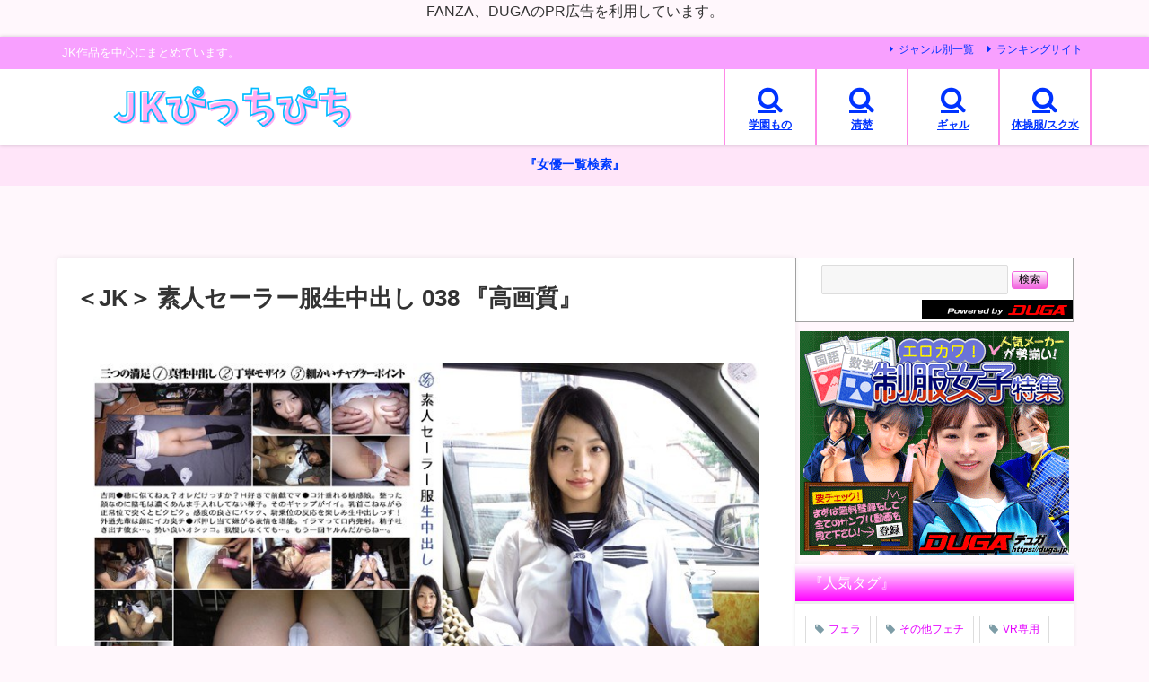

--- FILE ---
content_type: text/javascript; charset=UTF-8
request_url: https://blogroll.livedoor.net/336814/roll_data
body_size: 3947
content:
blogroll_write_feeds(336814, {"show_number":"0","show_per_category":"0","is_adult":"1","show_ad":"1","show_hm":"1","ad_type":"text","view_text":"entry","show_new":"1","last_reported_click_log_id":0,"title_charnum":"0","view_favicon":"0","view_hatena_bookmark":"1","last_force_sync":0,"categories":[],"show_md":"1","view_icon":"1","has_feed":"1","last_update_daily_log":0,"new_limit":"86400"}, [{"feed_title":"\u3074\u3093\u304f\u3076\u3063\u304f","feed_id":"574548","entry_link":"https://naka-yan.com/book/d_723277/","entry_title":"\uff1c\u540c\u4eba\uff1e \u30e1\u30f3\u30baNTR\u30a8\u30b9\u30c6\u30fc\u76ee\u306e\u524d\u3067\u5ba2\u30683P \u596a\u308f\u308c\u305f\u50d5\u306e\u5e7c\u306a\u3058\u307f\u30fc...","entry_id":"343109987221","icon_path":"https://blogroll.livedoor.net/blogroll/icons/-common-/1.gif","sig":"adcf9f20a0","posted_at":"1770005134","created_at":"1770006654","category_id":"0"},{"feed_title":"\u3074\u3093\u304f\u3076\u3063\u304f","feed_id":"574548","entry_link":"https://naka-yan.com/book/d_725744/","entry_title":"\uff1c\u540c\u4eba\uff1e \u30ce\u30ce\u30df\u3068\u3086\u308b\u3086\u308b\u30dd\u30ea\u30cd\u30b7\u30a2\u30f3\u30bb\u30c3\u30af\u30b9 \u300e\u30de\u30f3\u30ac\u300f","entry_id":"343109919306","icon_path":"https://blogroll.livedoor.net/blogroll/icons/-common-/1.gif","sig":"eb49079ced","posted_at":"1770001533","created_at":"1770003142","category_id":"0"},{"feed_title":"M\u7537\u306b\u3084\u3055\u3057\u304f\u300c\u540c\u4eba\u300d","feed_id":"576437","entry_link":"https://emuoni.com/book/d_729120/","entry_title":"\u300c\u75f4\u5973\u300d J\u30ab\u30c3\u30d7\u7206\u4e73\u4eba\u59bb\u306f\u30ce\u30fc\u30d6\u30e9\u751f\u4e73\u3067\u304a\u96a3\u306e\u5927\u5b66\u751f\u3092\u8a98\u60d1\u3059\u308b\u8a71\u3010\u4e0d...","entry_id":"343109883954","icon_path":"https://blogroll.livedoor.net/blogroll/icons/-common-/1.gif","sig":"2b7057dfb2","posted_at":"1770001035","created_at":"1770001290","category_id":"0"},{"feed_title":"\u3042\u306b\u3081\u30fc\u3068","feed_id":"574547","entry_link":"https://naka-yan.com/anime/amcp232/","entry_title":"\u300e\u30a2\u30cb\u30e1\u300f \u3010\u30a2\u30cb\u30e1\u3011\u59c9\u59b9\u30ce\u697d\u5712\u301c\u4ffa\u306e\u4e8b\u304c\u5927\u597d\u304d\u3059\u304e\u308b\u7206\u4e73\u59c9\u59b9\u3068\u30c9\u30b9\u30b1...","entry_id":"343109883953","icon_path":"https://blogroll.livedoor.net/blogroll/icons/-common-/1.gif","sig":"213ece0cf0","posted_at":"1770000855","created_at":"1770001290","category_id":"0"},{"feed_title":"JK\u3074\u3063\u3061\u3074\u3061\u300c\u540c\u4eba\u300d","feed_id":"576438","entry_link":"https://jkpiti.com/book/d_684574/","entry_title":"\u300cJK\u300d \u3010\u7518\u3005\u5973\u6027\u512a\u4f4d\u3011\u5909\u614b\u6bcd\u5a18  \u301c\u5f7c\u5973JK\u3068\u7f8e\u9b54\u5973\u30de\u30de\u306e\u7570\u5e38\u6027\u7656...","entry_id":"343109884004","icon_path":"https://blogroll.livedoor.net/blogroll/icons/-common-/1.gif","sig":"9d6b03a300","posted_at":"1770000844","created_at":"1770001291","category_id":"0"},{"feed_title":"\u30ba\u30d6\u30ca\u30a4\u30eb\u300c\u540c\u4eba\u300d","feed_id":"576512","entry_link":"https://zubnile.com/book/d_723092/","entry_title":"\u300c\u4e2d\u51fa\u3057\u300d \u66b4\u6deb\u66b4\u98df\u30df\u30b9 \u300e\u540c\u4eba\u300f","entry_id":"343109883798","icon_path":"https://blogroll.livedoor.net/blogroll/icons/-common-/1.gif","sig":"259e5e0b59","posted_at":"1769999884","created_at":"1770001282","category_id":"0"},{"feed_title":"\u3074\u3093\u304f\u3076\u3063\u304f","feed_id":"574548","entry_link":"https://naka-yan.com/book/d_689909/","entry_title":"\uff1c\u540c\u4eba\uff1e \u30b7\u30b6\u30fc\u30ba  \u301c\u4e0d\u540c\u610f\u6027\u4ea4\u72af\u7f6a\u64b2\u6ec5\u5354\u4f1a\u30fb\u6771\u96f2\u795e\u697d\u301c \u300e\u30de\u30f3\u30ac\u300f","entry_id":"343109850465","icon_path":"https://blogroll.livedoor.net/blogroll/icons/-common-/1.gif","sig":"9317b52962","posted_at":"1769997935","created_at":"1769999449","category_id":"0"},{"feed_title":"\u3074\u3093\u304f\u3076\u3063\u304f","feed_id":"574548","entry_link":"https://naka-yan.com/book/d_664518/","entry_title":"\uff1c\u540c\u4eba\uff1e \u8089\u98df\u7cfb\u30ae\u30e3\u30eb\u30b5\u30ad\u30e5\u30d0\u30b9\u304c\u30c1\u30f3\u30ab\u30b9\u6c5a\u3061\u3093\u307d\u306b\u30e9\u30d6\u5a9a\u3073\u3054\u5949\u4ed5\u3057\u3066...","entry_id":"343109782640","icon_path":"https://blogroll.livedoor.net/blogroll/icons/-common-/1.gif","sig":"9dc8239969","posted_at":"1769994320","created_at":"1769995817","category_id":"0"},{"feed_title":"\u3074\u3093\u304f\u3076\u3063\u304f","feed_id":"574548","entry_link":"https://naka-yan.com/book/d_726247/","entry_title":"\uff1c\u540c\u4eba\uff1e \u59d4\u54e1\u9577\u306f\u62bc\u3057\u306b\u5f31\u3044 \u301c\u3082\u3046\u4e00\u56de\u30bb\u30c3\u30af\u30b9\u3057\u305f\u3089\u52c9\u5f37\u3059\u308b\u304b\u3089\u301c\u30ab...","entry_id":"343109715800","icon_path":"https://blogroll.livedoor.net/blogroll/icons/-common-/1.gif","sig":"9fba5b0271","posted_at":"1769990742","created_at":"1769992218","category_id":"0"},{"feed_title":"M\u7537\u306b\u3084\u3055\u3057\u304f\u300c\u540c\u4eba\u300d","feed_id":"576437","entry_link":"https://emuoni.com/book/d_728114/","entry_title":"\u300c\u75f4\u5973\u300d \u3044\u305f\u305a\u3089\u306b\u306f\u304a\u3057\u304a\u304d\u3092 \u300e\u540c\u4eba\u300f","entry_id":"343109682700","icon_path":"https://blogroll.livedoor.net/blogroll/icons/-common-/1.gif","sig":"0c3a5e8cb6","posted_at":"1769990423","created_at":"1769990461","category_id":"0"},{"feed_title":"JK\u3074\u3063\u3061\u3074\u3061\u300c\u540c\u4eba\u300d","feed_id":"576438","entry_link":"https://jkpiti.com/book/d_712852/","entry_title":"\u300cJK\u300d \u898b\u305b\u305f\u304c\u308a\u5973\u5b50\u6821\u751f \u301c\u30c4\u30a4\u30f3\u30c6\u5973\u5b50\u301c \u300e\u540c\u4eba\u300f","entry_id":"343109682702","icon_path":"https://blogroll.livedoor.net/blogroll/icons/-common-/1.gif","sig":"8491675fe3","posted_at":"1769990037","created_at":"1769990461","category_id":"0"},{"feed_title":"\u30ba\u30d6\u30ca\u30a4\u30eb\u300c\u540c\u4eba\u300d","feed_id":"576512","entry_link":"https://zubnile.com/book/d_725089/","entry_title":"\u300c\u4e2d\u51fa\u3057\u300d \u30f4\u30a1\u30fc\u30b8\u30f3\u30ea\u30d9\u30f3\u30b8\u30e3\u30fc2 \u300e\u540c\u4eba\u300f","entry_id":"343109682703","icon_path":"https://blogroll.livedoor.net/blogroll/icons/-common-/1.gif","sig":"2d16571368","posted_at":"1769989067","created_at":"1769990461","category_id":"0"},{"feed_title":"M\u7537\u306b\u3084\u3055\u3057\u304f\u300c\u540c\u4eba\u300d","feed_id":"576437","entry_link":"https://emuoni.com/book/d_728382/","entry_title":"\u300c\u75f4\u5973\u300d \u604b\u4eba\u6c17\u5206\u306e\u30a4\u30c1\u30e3\u30a4\u30c1\u30e3\u30ea\u30a2\u30ebSEX\u7591\u4f3c\u4f53\u9a13\uff01\u5b9f\u6f14\u3067\u3057\u304b\u51fa\u305b\u306a...","entry_id":"343109456100","icon_path":"https://blogroll.livedoor.net/blogroll/icons/-common-/1.gif","sig":"df2fe44e2e","posted_at":"1769979387","created_at":"1769979549","category_id":"0"},{"feed_title":"JK\u3074\u3063\u3061\u3074\u3061\u300c\u540c\u4eba\u300d","feed_id":"576438","entry_link":"https://jkpiti.com/book/d_726360/","entry_title":"\u300cJK\u300d \u6027\u51e6\u7406\u5b66\u5712\u301c\u300c\u304a\u59c9\u3061\u3083\u3093\u306e\u305f\u3081\u300d\u3068\u6ce3\u304d\u306a\u304c\u3089\u8089\u4fbf\u5668\u306b\u3055\u308c\u305f\u9ed2...","entry_id":"343109455774","icon_path":"https://blogroll.livedoor.net/blogroll/icons/-common-/1.gif","sig":"c0fbe741af","posted_at":"1769979237","created_at":"1769979533","category_id":"0"},{"feed_title":"\u30ba\u30d6\u30ca\u30a4\u30eb\u300c\u540c\u4eba\u300d","feed_id":"576512","entry_link":"https://zubnile.com/book/d_727837/","entry_title":"\u300c\u4e2d\u51fa\u3057\u300d \u79c1\u3001\u60aa\u3044\u5b50\u3067\u3059\u304b\u3089  \u301c\u771f\u9762\u76ee\u3060\u3068\u601d\u3063\u3066\u3044\u305f\u6559\u3048\u5b50\u306b\u8a98\u60d1\u3055...","entry_id":"343109426896","icon_path":"https://blogroll.livedoor.net/blogroll/icons/-common-/1.gif","sig":"586f57226f","posted_at":"1769978265","created_at":"1769978658","category_id":"0"},{"feed_title":"M\u7537\u306b\u3084\u3055\u3057\u304f\u300c\u540c\u4eba\u300d","feed_id":"576437","entry_link":"https://emuoni.com/book/d_699411/","entry_title":"\u300c\u75f4\u5973\u300d \u6c34\u7740\u3092\u4ed5\u8fbc\u3093\u3060\u633f\u5165\u6e96\u5099\u4e07\u5168\u30ae\u30e3\u30eb  \u5236\u670d\u30ae\u30e3\u30eb\u00d7\u6c34\u7740\u00d7\u8a98\u60d1 ...","entry_id":"343109129221","icon_path":"https://blogroll.livedoor.net/blogroll/icons/-common-/1.gif","sig":"15efe50a34","posted_at":"1769968530","created_at":"1769968748","category_id":"0"},{"feed_title":"JK\u3074\u3063\u3061\u3074\u3061\u300c\u540c\u4eba\u300d","feed_id":"576438","entry_link":"https://jkpiti.com/book/d_155268/","entry_title":"\u300cJK\u300d JK\u30aa\u30d5\u30d1\u30b3 \u300e\u540c\u4eba\u300f","entry_id":"343109129624","icon_path":"https://blogroll.livedoor.net/blogroll/icons/-common-/1.gif","sig":"634e0a3343","posted_at":"1769968439","created_at":"1769968765","category_id":"0"},{"feed_title":"\u30ba\u30d6\u30ca\u30a4\u30eb\u300c\u540c\u4eba\u300d","feed_id":"576512","entry_link":"https://zubnile.com/book/d_720445/","entry_title":"\u300c\u4e2d\u51fa\u3057\u300d \u4e00\u591c\u3061\u3083\u3093\u306e\u53d7\u96e34 \u300e\u540c\u4eba\u300f","entry_id":"343109129208","icon_path":"https://blogroll.livedoor.net/blogroll/icons/-common-/1.gif","sig":"8cbd48cece","posted_at":"1769967497","created_at":"1769968747","category_id":"0"},{"feed_title":"M\u7537\u306b\u3084\u3055\u3057\u304f\u300c\u540c\u4eba\u300d","feed_id":"576437","entry_link":"https://emuoni.com/book/d_194073/","entry_title":"\u300c\u75f4\u5973\u300d \u7ae5\u8c9e\u306e\u4ffa\u3092\u8a98\u60d1\u3059\u308b\u3048\u3063\u3061\u306a\u5973\u5b50\u305f\u3061\uff01\uff1f\u7b2c15\u8a71\uff08\u5b8c\uff09 \u300e\u540c\u4eba...","entry_id":"343108935798","icon_path":"https://blogroll.livedoor.net/blogroll/icons/-common-/1.gif","sig":"06c98ac6c2","posted_at":"1769957870","created_at":"1769958962","category_id":"0"},{"feed_title":"JK\u3074\u3063\u3061\u3074\u3061\u300c\u540c\u4eba\u300d","feed_id":"576438","entry_link":"https://jkpiti.com/book/d_728251/","entry_title":"\u300cJK\u300d \u50d5\u305f\u3061\u306fJK\u3068\u30b9\u30b1\u30d9\u3057\u305f\u3044\uff01 \u300e\u540c\u4eba\u300f","entry_id":"343108935737","icon_path":"https://blogroll.livedoor.net/blogroll/icons/-common-/1.gif","sig":"9b412aa350","posted_at":"1769957741","created_at":"1769958960","category_id":"0"},{"feed_title":"\u3042\u306b\u3081\u30fc\u3068","feed_id":"574547","entry_link":"https://naka-yan.com/anime/h_589achdl1198/","entry_title":"\u300e\u30a2\u30cb\u30e1\u300f \u9732\u51fa\u7cfb\u9b54\u6cd5\u5973\u5b50\u5927\u751f\u30af\u30ea\u30b9\u30c6\u30a3\u30a2 in the dvd bo...","entry_id":"343108935720","icon_path":"https://blogroll.livedoor.net/blogroll/icons/-common-/1.gif","sig":"0795741df4","posted_at":"1769957553","created_at":"1769958959","category_id":"0"},{"feed_title":"\u30ba\u30d6\u30ca\u30a4\u30eb\u300c\u540c\u4eba\u300d","feed_id":"576512","entry_link":"https://zubnile.com/book/d_723649/","entry_title":"\u300c\u4e2d\u51fa\u3057\u300d \u4ffa\u3092\u597d\u304d\u3059\u304e\u308b\u59b9\u304c\u30d9\u30ed\u30ad\u30b9\u4e2d\u51fa\u3057\u61c7\u9858\u3057\u3066\u304f\u308b\u306e\u3067\u7cbe\u6db2\u307e\u307f\u308c...","entry_id":"343108902143","icon_path":"https://blogroll.livedoor.net/blogroll/icons/-common-/1.gif","sig":"da53d39bbd","posted_at":"1769956748","created_at":"1769957187","category_id":"0"},{"feed_title":"\u300c\u30a8\u30ed\u52d5\u753b\u96c6\u300d\u306e\u65b0\u7740\u52d5\u753b","feed_id":"271841","entry_link":"https://ero-an.com/lists/482897","entry_title":"M\u7537\u306b\u53e3\u79fb\u3057\u3067\u553e\u6db2\u5165\u308a\u5a9a\u85ac\u3092\u98f2\u307e\u305b\u3066\u7537\u306e\u6f6e\u5439\u304d\u3059\u308b\u307e\u3067\u8ffd\u6483\u624b\u30b3\u30ad\u3059\u308b\u75f4\u5973\u30e1\u30f3\u30a8\u30b9\u5b22\uff01\u77f3\u5ddd\u6faa","entry_id":"343109254746","icon_path":"https://blogroll.livedoor.net/blogroll/icons/-common-/1.gif","sig":"8d0f3277a4","posted_at":"1769950800","created_at":"1769973395","category_id":"0"},{"feed_title":"\u300c\u30a8\u30ed\u52d5\u753b\u96c6\u300d\u306e\u65b0\u7740\u52d5\u753b","feed_id":"271841","entry_link":"https://ero-an.com/lists/482895","entry_title":"\u3010\u690e\u540d\u305d\u3089\u3011\u300a\u30a8\u30ed\u52d5\u753b\u00d7\u30ae\u30e3\u30eb\uff65\u7a2e\u643e\u308a\u300b\u30dc\u30fc\u30a4\u30c3\u30b7\u30e5\u306a\u304a\u59c9\u3055\u3093\u304c\u6311\u6226\u3059\u308b\u306e\u306f\u30b9\u30bf\u30b8\u30aa\u306e\u4e2d\u306b\u3044\u308b\u7537\u9054\u5168\u54e1\u306e\u7cbe\u5b50\u3092100\u767a\u7a2e\u643e\u308a\u3059\u308b\u307e\u3067\u5e30\u308c\u307e\u305b\u3093\uff01","entry_id":"343108395540","icon_path":"https://blogroll.livedoor.net/blogroll/icons/-common-/1.gif","sig":"60d1f5deae","posted_at":"1769925600","created_at":"1769931091","category_id":"0"},{"feed_title":"\u300c\u30a8\u30ed\u52d5\u753b\u96c6\u300d\u306e\u65b0\u7740\u52d5\u753b","feed_id":"271841","entry_link":"https://ero-an.com/lists/482893","entry_title":"\uff1c\u7d20\u4eba\uff1e \u8d85\u5bc6\u7740\u65bd\u8853\u3067\u304a\u3082\u3066\u306a\u3057\u3057\u3066\u304f\u308c\u308b\u6027\u611f\u30e1\u30f3\u30ba\u30a8\u30b9\u30c6\u5e97\u3067\u672c\u756a\u6210\u529f...","entry_id":"343108361931","icon_path":"https://blogroll.livedoor.net/blogroll/icons/-common-/1.gif","sig":"5926634d33","posted_at":"1769925360","created_at":"1769929296","category_id":"0"},{"feed_title":"\u300c\u30a8\u30ed\u52d5\u753b\u96c6\u300d\u306e\u65b0\u7740\u52d5\u753b","feed_id":"271841","entry_link":"https://ero-an.com/lists/482892","entry_title":"\u3010\u75f4\u5973\u3011 \u4eba\u751f\u521d\uff01\u306f\u3058\u3081\u3066\u7ae5\u8c9e\u30af\u30f3\u5b85\u306b\u304a\u3058\u3083\u307e\u3057\u307e\u3059\u3045\uff01\uff01\u30c0\u30ea\u30a2\u5c02\u5c5eA...","entry_id":"343108327338","icon_path":"https://blogroll.livedoor.net/blogroll/icons/-common-/1.gif","sig":"019b9a4132","posted_at":"1769921880","created_at":"1769927495","category_id":"0"},{"feed_title":"\u300c\u30a8\u30ed\u52d5\u753b\u96c6\u300d\u306e\u65b0\u7740\u52d5\u753b","feed_id":"271841","entry_link":"https://ero-an.com/lists/482894","entry_title":"\u5b9f\u306f\u4e00\u756a\u30a8\u30ed\u3044\u304b\u3082\u3057\u308c\u306a\u3044\u7537\u5973\u306e\u30ad\u30b9\u304c\u6700\u9ad8\u3059\u304e\u308b\uff57\uff57\uff57","entry_id":"343108361932","icon_path":"https://blogroll.livedoor.net/blogroll/icons/-common-/1.gif","sig":"b09c7c6679","posted_at":"1769918400","created_at":"1769929296","category_id":"0"},{"feed_title":"\u3042\u306b\u3081\u30fc\u3068","feed_id":"574547","entry_link":"https://naka-yan.com/anime/h_1396acndp1071/","entry_title":"\u300e\u30a2\u30cb\u30e1\u300f \u3068\u3069\u306e\u59bb\u308a \u301c\u7fa9\u6bcd\u3055\u3093\u2026\u2026\u25c6\u301c \u3016FANZA\u3017","entry_id":"343108119364","icon_path":"https://blogroll.livedoor.net/blogroll/icons/-common-/1.gif","sig":"2297ede256","posted_at":"1769914540","created_at":"1769915757","category_id":"0"},{"feed_title":"\u3042\u306b\u3081\u30fc\u3068","feed_id":"574547","entry_link":"https://naka-yan.com/anime/mixa080/","entry_title":"\u300e\u30a2\u30cb\u30e1\u300f \u3010\u30a2\u30cb\u30e1\u3011\u9b4d\u9b4e\u306e\u8d04\u301c\u5b55\u307e\u305b\u5730\u7344\u301cSPECIAL COMPL...","entry_id":"343107159215","icon_path":"https://blogroll.livedoor.net/blogroll/icons/-common-/1.gif","sig":"0948c9e75d","posted_at":"1769871143","created_at":"1769872531","category_id":"0"},{"feed_title":"\u3042\u306b\u3081\u30fc\u3068","feed_id":"574547","entry_link":"https://naka-yan.com/anime/mixa081/","entry_title":"\u300e\u30a2\u30cb\u30e1\u300f \u3010\u30a2\u30cb\u30e1\u3011\u3042\u306d\u3044\u3082\u301cSecond Stage\u301cSPECIA...","entry_id":"343106331430","icon_path":"https://blogroll.livedoor.net/blogroll/icons/-common-/1.gif","sig":"d78f8e2934","posted_at":"1769827995","created_at":"1769829393","category_id":"0"}], false, []);

--- FILE ---
content_type: text/javascript;charset=utf-8
request_url: https://ors.cnobi.jp/r/88c03dfcc8f4da5806e3ebfda742329e/1770008946
body_size: 1777
content:
if(! window.NT_RMD_AUD_ITEMS){window.NT_RMD_AUD_ITEMS = {};};(function(item){window.NT_RMD_AUD_ITEMS[item.source_key] = item;if(window.NT_RMD_AUD_CORE_ENGINE){window.NT_RMD_AUD_CORE_ENGINE.run();}})({"id":161963,"user_id":38806,"source_key":"88c03dfcc8f4da5806e3ebfda742329e","rss_feeds":[{"id":165004,"site_url":"https://jkpiti.com","site_title":"JKぴっちぴち","favicon":"https://jkpiti.com/wp-content/uploads/2023/05/JK-4.png"}],"html_template":null,"carousel_settings":null,"popup_settings":null,"recommends":null,"name":"JKぴっちぴち","note":"","line":"0","sort_type":"rand()","limit":100,"template":"one-line","theme":"","title_color":"#787352","title_bg_color":"#ffffff","article_text_color":"","article_bg_color":"#ffffff","border_color":"#d9d7cb","border_width":0,"border_radius":5,"count_color":"#f176ff","count_bg_color":"#ffffff","article_size":0,"image_size":{"article_image_size":"0","article_image_vertical_size":"0"},"display_adjustment":{"display_adjustment":"vertical-scroll","display_adjustment_size":350,"display_vertical_size":0},"target_blank":1,"display_publishdate":0,"display_share":0,"display_content":0,"admaxlite":0,"sensitive_judge":4,"sensitive_at":1769996164000,"created_at":1665876505000,"updated_at":1770008946000,"use_display_priority":false,"hide_future_article":false,"article_take_days":0,"theme_id":0,"title_bg_opacity":"1","count_bg_opacity":"1","article_vertical_size":0,"display_effect":"","font_size":"large","icon_show":false,"icon_url":"","favicon_show":false,"ranking_show":true,"new_show":false,"new_time":1440,"title_show":"title","title_count":0,"margin_top":0,"margin_bottom":0,"margin_left":0,"margin_right":0,"display_publishtime":false,"rss_image_only":true,"new_color":"#ff00f2","min_article_width":0,"date_color":"#ffffff","col_size":0,"user_life":133570060,"use_ssl":true,"mouse_over":true,"version":2.0});

--- FILE ---
content_type: application/javascript
request_url: https://x9.shinobi.jp/track?cid=453134535&ref=&jsref=https%3A%2F%2Fjkpiti.com%2Fh_113ss00038%2F&time=1770010599402&x9uid=89a7c291-588f-4d34-bacd-7f1e5e0687c8&imuid=null&picked=%7B%22453134535-103%22%3A%7B%22language%22%3A%22en-US%40posix%22%2C%22session_id%22%3A%229ab6c213-509e-4ab8-bf02-b6b61a736059%22%7D%7D&callback=__chikayo__.callback.C_1770010599384_3403&uid=462352ff-5fd3-4759-bf6c-388536031ae3
body_size: 28
content:
__chikayo__.callback.C_1770010599384_3403('462352ff-5fd3-4759-bf6c-388536031ae3');

--- FILE ---
content_type: text/javascript;charset=utf-8
request_url: https://rcm.shinobi.jp/rs/88c03dfcc8f4da5806e3ebfda742329e/1
body_size: 14507
content:
NT_RMD_AUD_CORE_ENGINE.registerItem({"key":"88c03dfcc8f4da5806e3ebfda742329e","rmds":[{"id":1943473202,"title":"＜JK＞ 思春期の女子校生は男の匂いが大好き！！ムラムラ発情を全身ペロ...","rssid":165004,"url":"https://jkpiti.com/mdbk00405/","images":["https://jkpiti.com/wp-content/uploads/2026/01/mdbk00405jp-1.jpg"],"defaultimage":"http://rcm.shinobi.jp/img/noimage.png","content":"完全版動画はこちら 発売日 2026-02-07 00:00:00 ボリューム 150分 ジャンル 女子校生　フェラ　制服　痴女　独占配信　ハイビジョン　 女優 五芭　黒島玲衣　北岡果林　 監督 K太郎　 メーカー BAZOOKA　 レーベ…","date":1768233796,"like":0,"rt":0,"hateb":0,"sitename":"JKぴっちぴち","subimage":null,"display_order":0},{"id":1942983584,"title":"＜JK＞ 【VR】【8K】教え子J〇のエロ挑発に、身も心も完全堕ち！フ...","rssid":165004,"url":"https://jkpiti.com/urvrsp00534/","images":["https://jkpiti.com/wp-content/uploads/2026/01/urvrsp00534jp-1.jpg"],"defaultimage":"http://rcm.shinobi.jp/img/noimage.png","content":"完全版動画はこちら 発売日 2026-01-27 00:00:00 ボリューム 81分 シリーズ unfinished VR　 ジャンル 中出し　女子校生　学生服　制服　童貞　家庭教師　フェラ　8KVR　独占配信　VR専用　単体作品　ハイク…","date":1767988952,"like":0,"rt":0,"hateb":0,"sitename":"JKぴっちぴち","subimage":null,"display_order":0},{"id":1940767815,"title":"＜JK＞ ひよこ7周年記念。本物中出し超孕ませドクター。第2病棟～けな...","rssid":165004,"url":"https://jkpiti.com/1piyo00228/","images":["https://jkpiti.com/wp-content/uploads/2025/12/1piyo00228jp-1.jpg"],"defaultimage":"http://rcm.shinobi.jp/img/noimage.png","content":"完全版動画はこちら 発売日 2026-01-18 00:00:00 ボリューム 184分 シリーズ ひよこ○周年記念　 ジャンル 中出し　ミニ系　女子校生　鬼畜　パイパン　ハイビジョン　4K　 監督 ピエロ田　 メーカー ひよこ　 レーベル…","date":1766858567,"like":0,"rt":0,"hateb":0,"sitename":"JKぴっちぴち","subimage":null,"display_order":0},{"id":1940478716,"title":"＜JK＞ 通学中の田舎J〇に強●ビッグバンローター！2 何度絶頂しても...","rssid":165004,"url":"https://jkpiti.com/1hame00056/","images":["https://jkpiti.com/wp-content/uploads/2025/12/1hame00056jp-1.jpg"],"defaultimage":"http://rcm.shinobi.jp/img/noimage.png","content":"完全版動画はこちら 発売日 2026-01-02 00:00:00 ボリューム 50分 シリーズ ビッグバンローター！　 ジャンル 女子校生　学生服　企画　中出し　フェラ　潮吹き　ハイビジョン　4K　 監督 ジャケン小玉　 メーカー サディ…","date":1766714652,"like":0,"rt":0,"hateb":0,"sitename":"JKぴっちぴち","subimage":null,"display_order":0},{"id":1939935742,"title":"＜JK＞ 学校イチ人気で色白巨乳な女生徒に校則違反水着で迫られ…何度も...","rssid":165004,"url":"https://jkpiti.com/madv00618/","images":["https://jkpiti.com/wp-content/uploads/2025/12/madv00618pl.jpg"],"defaultimage":"http://rcm.shinobi.jp/img/noimage.png","content":"完全版動画はこちら 発売日 2026-01-24 00:00:00 ボリューム 140分 シリーズ 生徒に校則違反水着で迫られ…　 ジャンル ハイビジョン　4K　独占配信　女子校生　単体作品　顔射　潮吹き　パイズリ　オナニー　デカチン・巨根…","date":1766448163,"like":0,"rt":0,"hateb":0,"sitename":"JKぴっちぴち","subimage":null,"display_order":0},{"id":1943560175,"title":"＜JK＞ 「大好きだから、おしっこも飲みたくなっちゃった…」勉強のご褒...","rssid":165004,"url":"https://jkpiti.com/gvh00819/","images":["https://jkpiti.com/wp-content/uploads/2026/01/gvh00819jp-1.jpg"],"defaultimage":"http://rcm.shinobi.jp/img/noimage.png","content":"完全版動画はこちら 発売日 2026-02-07 00:00:00 ボリューム 160分 ジャンル M女　飲尿　単体作品　フェラ　ごっくん　女子校生　独占配信　ハイビジョン　 女優 有加里ののか　 監督 春花幸男　 メーカー グローリークエ…","date":1768276937,"like":0,"rt":0,"hateb":0,"sitename":"JKぴっちぴち","subimage":null,"display_order":0},{"id":1939097742,"title":"＜JK＞ あまりにもあどけない女の子とイチャイチャハメ撮り 『高画質』","rssid":165004,"url":"https://jkpiti.com/h_1825tssr01403/","images":["https://jkpiti.com/wp-content/uploads/2025/12/h_1825tssr01403jp-1.jpg"],"defaultimage":"http://rcm.shinobi.jp/img/noimage.png","content":"完全版動画はこちら 発売日 2025-12-27 00:00:00 ボリューム 30分 ジャンル 美乳　女子校生　美少女　素人　ハメ撮り　ハイビジョン　 メーカー ティッシュシコレール　 レーベル ティッシュシコレール　 品番 h_1825…","date":1766030585,"like":0,"rt":0,"hateb":0,"sitename":"JKぴっちぴち","subimage":null,"display_order":0},{"id":1940419862,"title":"＜JK＞ 激カワJ●との種付け日記 Aちゃん/Hちゃん/Nちゃん/Yち...","rssid":165004,"url":"https://jkpiti.com/h_1594spro00153/","images":["https://jkpiti.com/wp-content/uploads/2025/12/h_1594spro00153jp-1.jpg"],"defaultimage":"http://rcm.shinobi.jp/img/noimage.png","content":"完全版動画はこちら 発売日 2025-12-26 00:00:00 ボリューム 332分 シリーズ 激カワJ●との種付け日記　 ジャンル 4時間以上作品　ハイビジョン　中出し　制服　女子校生　ハメ撮り　素人　 メーカー 素人Pro　 レーベ…","date":1766685776,"like":0,"rt":0,"hateb":0,"sitename":"JKぴっちぴち","subimage":null,"display_order":0},{"id":1940037571,"title":"＜JK＞ 「さあ、今日はいっぱいSEXしましょう！」「今日から『英語』...","rssid":165004,"url":"https://jkpiti.com/huntc00464/","images":["https://jkpiti.com/wp-content/uploads/2025/12/huntc00464jp-1.jpg"],"defaultimage":"http://rcm.shinobi.jp/img/noimage.png","content":"完全版動画はこちら 発売日 2026-01-23 00:00:00 ボリューム 140分 シリーズ 新たな必修科目は…　 ジャンル ハイビジョン　独占配信　女子校生　手コキ　学園もの　中出し　セーラー服　 監督 ロブスター　 メーカー Hu…","date":1766498555,"like":0,"rt":0,"hateb":0,"sitename":"JKぴっちぴち","subimage":null,"display_order":0},{"id":1937452318,"title":"＜JK＞ CRYSTAL THE BEST 8時間 2025 上半期 ...","rssid":165004,"url":"https://jkpiti.com/cadv00939/","images":["https://jkpiti.com/wp-content/uploads/2025/12/cadv00939jp-1.jpg"],"defaultimage":"http://rcm.shinobi.jp/img/noimage.png","content":"完全版動画はこちら 発売日 2026-01-10 00:00:00 ボリューム 479分 シリーズ CRYSTAL THE BEST　 ジャンル 独占配信　ハイビジョン　4時間以上作品　ベスト・総集編　中出し　姉・妹　人妻・主婦　ギャル　お…","date":1765224181,"like":0,"rt":0,"hateb":0,"sitename":"JKぴっちぴち","subimage":null,"display_order":0},{"id":1946990123,"title":"＜JK＞ 【VR】【8K】領域結界 ～完全無敵になれる学園にようこそ…...","rssid":165004,"url":"https://jkpiti.com/13dsvr01890/","images":["https://jkpiti.com/wp-content/uploads/2026/02/13dsvr01890jp-1.jpg"],"defaultimage":"http://rcm.shinobi.jp/img/noimage.png","content":"完全版動画はこちら 発売日 2026-02-09 00:00:00 ボリューム 148分 ジャンル ハイクオリティVR　8KVR　VR専用　中出し　淫乱・ハード系　痴女　ギャル　女子校生　 女優 逢沢みゆ　椿りか　 監督 ささきうずまき　 …","date":1769961736,"like":0,"rt":0,"hateb":0,"sitename":"JKぴっちぴち","subimage":null,"display_order":0},{"id":1943535809,"title":"＜JK＞ ［闇の福袋］チャプター2 続・日本人が犯る！ 外国人金髪女性...","rssid":165004,"url":"https://jkpiti.com/vamo00008/","images":["https://jkpiti.com/wp-content/uploads/2026/01/vamo00008jp-1.jpg"],"defaultimage":"http://rcm.shinobi.jp/img/noimage.png","content":"完全版動画はこちら 発売日 2026-01-13 00:00:00 ボリューム 1367分 ジャンル 16時間以上作品　妄想族　ハイビジョン　独占配信　白人女優　中出し　羞恥　拘束　辱め　縛り・緊縛　セット商品　 メーカー スパルタン/妄想…","date":1768269782,"like":0,"rt":0,"hateb":0,"sitename":"JKぴっちぴち","subimage":null,"display_order":0},{"id":1936958503,"title":"＜JK＞ 【AI同人】入り浸りギャルとモテない僕ら 『高画質』","rssid":165004,"url":"https://jkpiti.com/1aiav00038/","images":["https://jkpiti.com/wp-content/uploads/2025/12/1aiav00038jp-1.jpg"],"defaultimage":"http://rcm.shinobi.jp/img/noimage.png","content":"完全版動画はこちら 発売日 2025-12-19 00:00:00 ボリューム 64分 シリーズ 3.1次元AV　 ジャンル AI生成作品　4K　ハイビジョン　中出し　童貞　ギャル　女子校生　 メーカー ノースキンズ　 レーベル ノースキン…","date":1764979468,"like":0,"rt":0,"hateb":0,"sitename":"JKぴっちぴち","subimage":null,"display_order":0},{"id":1940203128,"title":"＜JK＞ 厳選美少女 素人ムクムクBEST 最高にエロい女子とSEXし...","rssid":165004,"url":"https://jkpiti.com/smcd00033/","images":["https://jkpiti.com/wp-content/uploads/2025/12/smcd00033jp-1.jpg"],"defaultimage":"http://rcm.shinobi.jp/img/noimage.png","content":"完全版動画はこちら 発売日 2026-01-27 00:00:00 ボリューム 326分 シリーズ 素人ムクムクBEST　 ジャンル 制服　中出し　カップル　女子校生　美少女　独占配信　ハイビジョン　4時間以上作品　 メーカー 無垢　 レー…","date":1766577809,"like":0,"rt":0,"hateb":0,"sitename":"JKぴっちぴち","subimage":null,"display_order":0},{"id":1943045041,"title":"＜JK＞ けいこ 『高画質』","rssid":165004,"url":"https://jkpiti.com/mukd00206/","images":["https://jkpiti.com/wp-content/uploads/2026/01/mukd00206jp-1.jpg"],"defaultimage":"http://rcm.shinobi.jp/img/noimage.png","content":"完全版動画はこちら 発売日 2012-02-09 10:00:30 ボリューム 109分 ジャンル ハイビジョン　独占配信　中出し　女子校生　 メーカー 無垢　 レーベル 無垢　 品番 mukd00206 価格 ￥300~ けいこ 完全版動…","date":1768017829,"like":0,"rt":0,"hateb":0,"sitename":"JKぴっちぴち","subimage":null,"display_order":0},{"id":1936000582,"title":"＜JK＞ 街角盗撮 油断だらけのしゃがみこみパンティ 2 『高画質』","rssid":165004,"url":"https://jkpiti.com/ktmd00008/","images":["https://jkpiti.com/wp-content/uploads/2025/11/ktmd00008jp-1.jpg"],"defaultimage":"http://rcm.shinobi.jp/img/noimage.png","content":"完全版動画はこちら 発売日 2013-09-23 10:00:07 ボリューム 98分 シリーズ 街角盗撮 油断だらけのしゃがみこみパンティ　 ジャンル 素人　パンチラ　盗撮・のぞき　 メーカー 極盗　 レーベル 極盗　 品番 ktmd00…","date":1764497079,"like":0,"rt":0,"hateb":0,"sitename":"JKぴっちぴち","subimage":null,"display_order":0},{"id":1943603932,"title":"＜JK＞ 喪失しきった親戚のゴミ部屋おじさんを助けたくて健気すぎる美少...","rssid":165004,"url":"https://jkpiti.com/ipzz00796/","images":["https://jkpiti.com/wp-content/uploads/2026/01/ipzz00796jp-1.jpg"],"defaultimage":"http://rcm.shinobi.jp/img/noimage.png","content":"完全版動画はこちら 発売日 2026-02-06 00:00:00 ボリューム 120分 ジャンル キス・接吻　制服　美少女　女子校生　単体作品　顔射　独占配信　ハイビジョン　 女優 山田鈴奈　 監督 肉尊　 メーカー アイデアポケット　 …","date":1768298535,"like":0,"rt":0,"hateb":0,"sitename":"JKぴっちぴち","subimage":null,"display_order":0},{"id":1936382961,"title":"＜JK＞ 性に目覚めた田舎の姪っ子は濡れて食い込む幼いワレメをゆっくり...","rssid":165004,"url":"https://jkpiti.com/cawd00915/","images":["https://jkpiti.com/wp-content/uploads/2025/12/cawd00915jp-1.jpg"],"defaultimage":"http://rcm.shinobi.jp/img/noimage.png","content":"完全版動画はこちら 発売日 2026-01-01 00:00:00 ボリューム 120分 ジャンル 独占配信　ハイビジョン　オナニー　中出し　単体作品　近親相姦　女子校生　制服　 女優 青葉はる　 監督 朝霧浄　 メーカー kawaii　 …","date":1764684149,"like":0,"rt":0,"hateb":0,"sitename":"JKぴっちぴち","subimage":null,"display_order":0},{"id":1941386230,"title":"＜JK＞ さな 『高画質』","rssid":165004,"url":"https://jkpiti.com/mukd00197/","images":["https://jkpiti.com/wp-content/uploads/2025/12/mukd00197jp-1.jpg"],"defaultimage":"http://rcm.shinobi.jp/img/noimage.png","content":"完全版動画はこちら 発売日 2011-12-08 10:00:28 ボリューム 109分 ジャンル ハイビジョン　学生服　体操着・ブルマ　独占配信　女子校生　 メーカー 無垢　 レーベル 無垢　 品番 mukd00197 価格 ￥300~ …","date":1767168241,"like":0,"rt":0,"hateb":0,"sitename":"JKぴっちぴち","subimage":null,"display_order":0},{"id":1941104734,"title":"＜JK＞ おませなJ系美少女の放課後エッチバイト180分 『高画質』","rssid":165004,"url":"https://jkpiti.com/h_1664jckl00196/","images":["https://jkpiti.com/wp-content/uploads/2025/12/h_1664jckl00196jp-1.jpg"],"defaultimage":"http://rcm.shinobi.jp/img/noimage.png","content":"完全版動画はこちら 発売日 2026-01-25 00:00:00 ボリューム 180分 ジャンル ハイビジョン　電マ　体操着・ブルマ　学生服　美少女　女子校生　 メーカー ネクスト　 レーベル JACKAL（ネクスト）　 品番 h_166…","date":1767024137,"like":0,"rt":0,"hateb":0,"sitename":"JKぴっちぴち","subimage":null,"display_order":0},{"id":1944885264,"title":"＜JK＞ ごめんね。ちょっとおま●こ貸してね。無防備で無抵抗な女の子を...","rssid":165004,"url":"https://jkpiti.com/mucd00348/","images":["https://jkpiti.com/wp-content/uploads/2026/01/mucd00348jp-1.jpg"],"defaultimage":"http://rcm.shinobi.jp/img/noimage.png","content":"完全版動画はこちら 発売日 2026-02-13 00:00:00 ボリューム 240分 ジャンル イタズラ　中出し　女子校生　放置　スレンダー　独占配信　ハイビジョン　 メーカー 無垢　 レーベル 無垢　 品番 mucd00348 価格 …","date":1768939340,"like":0,"rt":0,"hateb":0,"sitename":"JKぴっちぴち","subimage":null,"display_order":0},{"id":1936078286,"title":"＜JK＞ 女子校生の太ももと生パンティ（シミ付き） ～絶対領域フェチズ...","rssid":165004,"url":"https://jkpiti.com/h_307ltjn00354/","images":["https://jkpiti.com/wp-content/uploads/2025/12/h_307ltjn00354jp-1.jpg"],"defaultimage":"http://rcm.shinobi.jp/img/noimage.png","content":"完全版動画はこちら 発売日 2014-03-06 10:00:00 ボリューム 139分 ジャンル パンチラ　女子校生　盗撮・のぞき　投稿　 メーカー マニアゼロ　 レーベル のぞき　 品番 h_307ltjn00354 価格 ￥500~ …","date":1764540287,"like":0,"rt":0,"hateb":0,"sitename":"JKぴっちぴち","subimage":null,"display_order":0},{"id":1944943907,"title":"＜JK＞ 女子〇生公衆トイレ 下校中オナニー流出動画11人 『高画質』","rssid":165004,"url":"https://jkpiti.com/h_283pym00551/","images":["https://jkpiti.com/wp-content/uploads/2026/01/h_283pym00551jp-1.jpg"],"defaultimage":"http://rcm.shinobi.jp/img/noimage.png","content":"完全版動画はこちら 発売日 2026-02-15 00:00:00 ボリューム 138分 ジャンル 女子校生　その他フェチ　パンチラ　局部アップ　オナニー　ハイビジョン　 メーカー プリモ　 レーベル プリモ　 品番 h_283pym005…","date":1768968146,"like":0,"rt":0,"hateb":0,"sitename":"JKぴっちぴち","subimage":null,"display_order":0},{"id":1946839667,"title":"＜JK＞ 【VR】聖レズ学院 貧乏の僕がテスト生として転校した先はまさ...","rssid":165004,"url":"https://jkpiti.com/savr00931/","images":["https://jkpiti.com/wp-content/uploads/2026/02/savr00931jp-1.jpg"],"defaultimage":"http://rcm.shinobi.jp/img/noimage.png","content":"完全版動画はこちら 発売日 2026-03-01 00:00:00 ボリューム 75分 シリーズ 聖レズ学院　 ジャンル ハイクオリティVR　8KVR　単体作品　VR専用　独占配信　中出し　パイパン　制服　女子校生　美少女　 女優 小那海あ…","date":1769889790,"like":0,"rt":0,"hateb":0,"sitename":"JKぴっちぴち","subimage":null,"display_order":0},{"id":1945394240,"title":"＜JK＞ 【VR】性に無知な教え子のスク水から浮き出た勃起乳首を弄って...","rssid":165004,"url":"https://jkpiti.com/ajvr00300/","images":["https://jkpiti.com/wp-content/uploads/2026/01/ajvr00300jp-1.jpg"],"defaultimage":"http://rcm.shinobi.jp/img/noimage.png","content":"完全版動画はこちら 発売日 2026-01-31 00:00:00 ボリューム 71分 ジャンル ハイクオリティVR　VR専用　独占配信　8KVR　ローション・オイル　中出し　キス・接吻　女子校生　辱め　美少女　M女　ミニ系　競泳・スクール…","date":1769184138,"like":0,"rt":0,"hateb":0,"sitename":"JKぴっちぴち","subimage":null,"display_order":0},{"id":1941086737,"title":"＜JK＞ ボーイッシュな女〇〇生、笑っていられたのは最初だけ 『高画質...","rssid":165004,"url":"https://jkpiti.com/h_1825tssr01703/","images":["https://jkpiti.com/wp-content/uploads/2025/12/h_1825tssr01703jp-1.jpg"],"defaultimage":"http://rcm.shinobi.jp/img/noimage.png","content":"完全版動画はこちら 発売日 2026-01-24 00:00:00 ボリューム 33分 ジャンル ハイビジョン　中出し　鬼畜　小柄　制服　素人　女子校生　 メーカー ティッシュシコレール　 レーベル ティッシュシコレール　 品番 h_182…","date":1767017019,"like":0,"rt":0,"hateb":0,"sitename":"JKぴっちぴち","subimage":null,"display_order":0},{"id":1936069336,"title":"＜JK＞ 大人のピストンに感じちゃう美乳美少女 『高画質』","rssid":165004,"url":"https://jkpiti.com/h_1462pyu00470/","images":["https://jkpiti.com/wp-content/uploads/2025/12/h_1462pyu00470jp-1.jpg"],"defaultimage":"http://rcm.shinobi.jp/img/noimage.png","content":"完全版動画はこちら 発売日 2025-12-08 00:00:00 ボリューム 33分 ジャンル 拘束　制服　美乳　女子校生　美少女　フェラ　顔射　電マ　ハイビジョン　 メーカー カムカムぴゅっ！　 レーベル 品番 h_1462pyu004…","date":1764532981,"like":0,"rt":0,"hateb":0,"sitename":"JKぴっちぴち","subimage":null,"display_order":0},{"id":1945767433,"title":"＜JK＞ 【VR】【8K】2024年unfinished8KVRお気に...","rssid":165004,"url":"https://jkpiti.com/urvrsp00504/","images":["https://jkpiti.com/wp-content/uploads/2026/01/urvrsp00504jp-1.jpg"],"defaultimage":"http://rcm.shinobi.jp/img/noimage.png","content":"完全版動画はこちら 発売日 2026-02-05 00:00:00 ボリューム 909分 シリーズ unfinished VR　 ジャンル ハイクオリティVR　VR専用　独占配信　8KVR　3P・4P　女子校生　巨乳　お姉さん　美少女　ベス…","date":1769371388,"like":0,"rt":0,"hateb":0,"sitename":"JKぴっちぴち","subimage":null,"display_order":0},{"id":1936584822,"title":"＜JK＞ 角オナニー＆うつ伏せオナニー こっそり止められない脚ピーンオ...","rssid":165004,"url":"https://jkpiti.com/h_1440fgan00165/","images":["https://jkpiti.com/wp-content/uploads/2025/12/h_1440fgan00165jp-1.jpg"],"defaultimage":"http://rcm.shinobi.jp/img/noimage.png","content":"完全版動画はこちら 発売日 2025-12-18 00:00:00 ボリューム 106分 ジャンル ハイビジョン　その他フェチ　羞恥　女子校生　オナニー　 女優 南日菜乃　渡来ふう　朝倉ゆら　皐月ゆら　佐久間楓　 メーカー フェチ眼　 レー…","date":1764784962,"like":0,"rt":0,"hateb":0,"sitename":"JKぴっちぴち","subimage":null,"display_order":0},{"id":1936409401,"title":"＜JK＞ 都会に疲れて田舎に逃げた美少女は村のオヤジ達に可愛がられ洗脳...","rssid":165004,"url":"https://jkpiti.com/cawd00924/","images":["https://jkpiti.com/wp-content/uploads/2025/12/cawd00924jp-1.jpg"],"defaultimage":"http://rcm.shinobi.jp/img/noimage.png","content":"完全版動画はこちら 発売日 2026-01-01 00:00:00 ボリューム 120分 ジャンル 独占配信　ハイビジョン　ぶっかけ　中出し　ドラマ　単体作品　乱交　女子校生　 女優 ひなたなつ（日向なつ）　 監督 大崎広浩治　 メーカー …","date":1764698563,"like":0,"rt":0,"hateb":0,"sitename":"JKぴっちぴち","subimage":null,"display_order":0},{"id":1938228779,"title":"＜JK＞ ハメられた着エロネットアイドル 早坂愛梨 『高画質』","rssid":165004,"url":"https://jkpiti.com/189dhc00001/","images":["https://jkpiti.com/wp-content/uploads/2025/12/189dhc00001jp-1.jpg"],"defaultimage":"http://rcm.shinobi.jp/img/noimage.png","content":"完全版動画はこちら 発売日 2011-04-20 10:01:00 ボリューム 103分 シリーズ ハメられた着エロネットアイドル　 ジャンル 電マ　コスプレ　ミニ系　女子校生　美少女　単体作品　 女優 早坂愛梨　 メーカー ユープランニン…","date":1765591428,"like":0,"rt":0,"hateb":0,"sitename":"JKぴっちぴち","subimage":null,"display_order":0},{"id":1942488962,"title":"＜JK＞ 乳首こねくり失禁 敏感乳首を開発され超ド級潮吹き！白目アヘ顔...","rssid":165004,"url":"https://jkpiti.com/fjin00124b/","images":["https://jkpiti.com/wp-content/uploads/2026/01/fjin00124bjp-1.jpg"],"defaultimage":"http://rcm.shinobi.jp/img/noimage.png","content":"完全版動画はこちら 発売日 2026-01-15 00:00:00 ボリューム 50分 シリーズ 乳首こねくり失禁　 ジャンル 4K　妄想族　単体作品　ハイビジョン　独占配信　制服　潮吹き　小柄　ミニ系　放尿・お漏らし　女子校生　 女優 松…","date":1767736946,"like":0,"rt":0,"hateb":0,"sitename":"JKぴっちぴち","subimage":null,"display_order":0},{"id":1941290381,"title":"＜JK＞ 寝ている女子校生の妹にイタズラしていたら逆に生ハメを求められ...","rssid":165004,"url":"https://jkpiti.com/1ienfa06202/","images":["https://jkpiti.com/wp-content/uploads/2025/12/1ienfa06202jp-1.jpg"],"defaultimage":"http://rcm.shinobi.jp/img/noimage.png","content":"完全版動画はこちら 発売日 2025-12-31 00:00:32 ボリューム 45分 シリーズ 寝ている女子校生にイタズラしていたら…（アイエナRISING）　 ジャンル 単体作品　ハイビジョン　女子校生　中出し　イタズラ　姉・妹　近親相…","date":1767117768,"like":0,"rt":0,"hateb":0,"sitename":"JKぴっちぴち","subimage":null,"display_order":0},{"id":1946536896,"title":"＜JK＞ 【VR】むっつりスケベの真面目J系が奏でるオホ声絶頂マゾ豚調...","rssid":165004,"url":"https://jkpiti.com/aqubl00019/","images":["https://jkpiti.com/wp-content/uploads/2026/01/aqubl00019jp-1.jpg"],"defaultimage":"http://rcm.shinobi.jp/img/noimage.png","content":"完全版動画はこちら 発売日 2026-02-06 00:00:00 ボリューム 70分 シリーズ オホ声絶頂マゾ豚調教VR　 ジャンル ハイクオリティVR　単体作品　VR専用　独占配信　女子校生　セーラー服　SM　M女　 女優 甘井くるみ　…","date":1769738535,"like":0,"rt":0,"hateb":0,"sitename":"JKぴっちぴち","subimage":null,"display_order":0},{"id":1944767111,"title":"＜JK＞ その身体は全部僕のいいなり。 絶対服従カメラ ～学級委員の優...","rssid":165004,"url":"https://jkpiti.com/mudr00360/","images":["https://jkpiti.com/wp-content/uploads/2026/01/mudr00360jp-1.jpg"],"defaultimage":"http://rcm.shinobi.jp/img/noimage.png","content":"完全版動画はこちら 発売日 2026-02-13 00:00:00 ボリューム 150分 シリーズ 絶対服従カメラ　 ジャンル 中出し　女子校生　潮吹き　淫乱・ハード系　単体作品　羞恥　独占配信　ハイビジョン　 女優 美咲音　 メーカー 無…","date":1768881735,"like":0,"rt":0,"hateb":0,"sitename":"JKぴっちぴち","subimage":null,"display_order":0},{"id":1944637469,"title":"＜JK＞ 濃厚！女子校生の秘密 『高画質』","rssid":165004,"url":"https://jkpiti.com/65gps254/","images":["https://jkpiti.com/wp-content/uploads/2026/01/65gps00254pl.jpg"],"defaultimage":"http://rcm.shinobi.jp/img/noimage.png","content":"完全版動画はこちら 発売日 2004-10-25 10:00:01 ボリューム 59分 ジャンル 女子校生　学生服　その他フェチ　フェラ　単体作品　 女優 加山由衣　 メーカー ロイヤルアート　 レーベル PARIS　 品番 65gps25…","date":1768817080,"like":0,"rt":0,"hateb":0,"sitename":"JKぴっちぴち","subimage":null,"display_order":0},{"id":1939283070,"title":"＜JK＞ LOCK-ON@りおん Aカップ貧乳コンプレックスの初心な女...","rssid":165004,"url":"https://jkpiti.com/h_491lock00001/","images":["https://jkpiti.com/wp-content/uploads/2025/12/h_491lock00001jp-1.jpg"],"defaultimage":"http://rcm.shinobi.jp/img/noimage.png","content":"完全版動画はこちら 発売日 2026-01-12 00:00:00 ボリューム 138分 シリーズ LOCK-ON　 ジャンル ハイビジョン　単体作品　中出し　ハメ撮り　潮吹き　フェラ　貧乳・微乳　 女優 白咲璃音　 メーカー First …","date":1766116944,"like":0,"rt":0,"hateb":0,"sitename":"JKぴっちぴち","subimage":null,"display_order":0},{"id":1945575106,"title":"＜JK＞ 【VR】アオハル三角関係VR 素直になれない幼馴染の七ツ森り...","rssid":165004,"url":"https://jkpiti.com/sivr00468/","images":["https://jkpiti.com/wp-content/uploads/2026/01/sivr00468jp-1.jpg"],"defaultimage":"http://rcm.shinobi.jp/img/noimage.png","content":"完全版動画はこちら 発売日 2026-02-01 00:00:00 ボリューム 128分 シリーズ S1 VR　 ジャンル ハイクオリティVR　8KVR　VR専用　独占配信　主観　3P・4P　ハーレム　女子校生　制服　 女優 七ツ森りり　三…","date":1769270537,"like":0,"rt":0,"hateb":0,"sitename":"JKぴっちぴち","subimage":null,"display_order":0},{"id":1945320568,"title":"＜JK＞ 禁断の関係の2人が挑む、男女が自分たちの身体を使って答える保...","rssid":165004,"url":"https://jkpiti.com/1totte00275/","images":["https://jkpiti.com/wp-content/uploads/2026/01/1totte00275jp-1.jpg"],"defaultimage":"http://rcm.shinobi.jp/img/noimage.png","content":"完全版動画はこちら 発売日 2026-01-30 00:00:00 ボリューム 65分 シリーズ 保健体育クイズ！　 ジャンル 4K　ハイビジョン　制服　美少女　ナンパ　女子校生　キス・接吻　 監督 ニューカジー風間　 メーカー サディヴィ…","date":1769148167,"like":0,"rt":0,"hateb":0,"sitename":"JKぴっちぴち","subimage":null,"display_order":0},{"id":1936577552,"title":"＜JK＞ 「くぱぁま〇こに入れてください」自らま〇ことアナルをおっ広げ...","rssid":165004,"url":"https://jkpiti.com/h_1440fgan00164/","images":["https://jkpiti.com/wp-content/uploads/2025/12/h_1440fgan00164jp-1.jpg"],"defaultimage":"http://rcm.shinobi.jp/img/noimage.png","content":"完全版動画はこちら 発売日 2025-12-18 00:00:00 ボリューム 122分 ジャンル ハイビジョン　その他フェチ　ミニ系　女子校生　局部アップ　 女優 有馬美玖　皐月ゆら　 メーカー フェチ眼　 レーベル フェチ眼　 品番 h…","date":1764777761,"like":0,"rt":0,"hateb":0,"sitename":"JKぴっちぴち","subimage":null,"display_order":0},{"id":1944264711,"title":"＜JK＞ 女子校生騎乗位 Collection 4時間 HD 『高画質...","rssid":165004,"url":"https://jkpiti.com/504hib00034/","images":["https://jkpiti.com/wp-content/uploads/2026/01/504hib00034jp-1.jpg"],"defaultimage":"http://rcm.shinobi.jp/img/noimage.png","content":"完全版動画はこちら 発売日 2012-06-06 10:00:05 ボリューム 237分 シリーズ ○○Collection　 ジャンル 騎乗位　女子校生　ベスト・総集編　セーラー服　巨乳　ハイビジョン　 メーカー I.B.WORKS　 レ…","date":1768622643,"like":0,"rt":0,"hateb":0,"sitename":"JKぴっちぴち","subimage":null,"display_order":0},{"id":1944657419,"title":"＜JK＞ セル初×ギリギリモザイク 安田みらい セル初ギリギリモザイク...","rssid":165004,"url":"https://jkpiti.com/oned338/","images":null,"defaultimage":"http://rcm.shinobi.jp/img/noimage.png","content":"完全版動画はこちら 発売日 2006-01-19 10:00:18 ボリューム 120分 シリーズ セル初×ギリモザ　 ジャンル 3P・4P　女子校生　顔射　ギャル　ギリモザ　独占配信　単体作品　 女優 安田みらい　 メーカー エスワン ナ…","date":1768824228,"like":0,"rt":0,"hateb":0,"sitename":"JKぴっちぴち","subimage":"https://pics.dmm.co.jp/digital/video/oned00338/oned00338pl.jpg","display_order":0},{"id":1936821036,"title":"＜JK＞ 制服特化 おじ好きちっぱい誘女 剛毛ビッチ スレンダーボディ...","rssid":165004,"url":"https://jkpiti.com/h_1787jksr71701/","images":["https://jkpiti.com/wp-content/uploads/2025/12/h_1787jksr71701jp-1.jpg"],"defaultimage":"http://rcm.shinobi.jp/img/noimage.png","content":"完全版動画はこちら 発売日 2025-12-27 00:00:00 ボリューム 55分 シリーズ 素人JK　 ジャンル ハイビジョン　中出し　単体作品　素人　盗撮・のぞき　巨尻　スレンダー　貧乳・微乳　美少女　女子校生　制服　 女優 もなみ…","date":1764907403,"like":0,"rt":0,"hateb":0,"sitename":"JKぴっちぴち","subimage":null,"display_order":0},{"id":1939144393,"title":"＜JK＞ 乱れまくるかわいすぎるでかぱいちゃん 『高画質』","rssid":165004,"url":"https://jkpiti.com/h_1825tssr01406/","images":["https://jkpiti.com/wp-content/uploads/2025/12/h_1825tssr01406jp-1.jpg"],"defaultimage":"http://rcm.shinobi.jp/img/noimage.png","content":"完全版動画はこちら 発売日 2025-12-27 00:00:00 ボリューム 30分 ジャンル 美乳　女子校生　美少女　素人　ハメ撮り　ハイビジョン　 メーカー ティッシュシコレール　 レーベル ティッシュシコレール　 品番 h_1825…","date":1766052173,"like":0,"rt":0,"hateb":0,"sitename":"JKぴっちぴち","subimage":null,"display_order":0},{"id":1940067446,"title":"＜JK＞ 【VR】愛嬌満点で、クセになっちゃう幼声。でも、超絶美ボディ...","rssid":165004,"url":"https://jkpiti.com/savr00936/","images":["https://jkpiti.com/wp-content/uploads/2025/12/savr00936jp-1.jpg"],"defaultimage":"http://rcm.shinobi.jp/img/noimage.png","content":"完全版動画はこちら 発売日 2026-02-08 00:00:00 ボリューム 79分 ジャンル 美乳　女子校生　美少女　巨乳　学生服　単体作品　独占配信　VR専用　ハイクオリティVR　8KVR　 女優 桜ゆの　 監督 青空射精ティーチャー…","date":1766512952,"like":0,"rt":0,"hateb":0,"sitename":"JKぴっちぴち","subimage":null,"display_order":0},{"id":1942643175,"title":"＜JK＞ 女子校生エステシャンに耳元で囁かれながら受けるジラし羞恥淫語...","rssid":165004,"url":"https://jkpiti.com/h_1440fgan00167/","images":["https://jkpiti.com/wp-content/uploads/2026/01/h_1440fgan00167jp-1.jpg"],"defaultimage":"http://rcm.shinobi.jp/img/noimage.png","content":"完全版動画はこちら 発売日 2026-01-22 00:00:00 ボリューム 121分 ジャンル マッサージ・リフレ　女子校生　主観　淫語　痴女　ハイビジョン　 女優 月乃あや　美咲音　 メーカー フェチ眼　 レーベル フェチ眼　 品番 …","date":1767816149,"like":0,"rt":0,"hateb":0,"sitename":"JKぴっちぴち","subimage":null,"display_order":0},{"id":1946477358,"title":"＜JK＞ 禁断の関係の2人が挑む、男女が自分たちの身体を使って答える保...","rssid":165004,"url":"https://jkpiti.com/1totte00276/","images":["https://jkpiti.com/wp-content/uploads/2026/01/1totte00276jp-1.jpg"],"defaultimage":"http://rcm.shinobi.jp/img/noimage.png","content":"完全版動画はこちら 発売日 2026-02-06 00:00:00 ボリューム 58分 シリーズ 保健体育クイズ！　 ジャンル キス・接吻　女子校生　ナンパ　美少女　制服　ハイビジョン　4K　 監督 ニューカジー風間　 メーカー サディヴィ…","date":1769709739,"like":0,"rt":0,"hateb":0,"sitename":"JKぴっちぴち","subimage":null,"display_order":0},{"id":1942532635,"title":"＜JK＞ 女子○生の妹の無防備すぎるパンスト寝姿にムラムラ ガマンでき...","rssid":165004,"url":"https://jkpiti.com/dvrt07003/","images":["https://jkpiti.com/wp-content/uploads/2026/01/dvrt07003jp-1.jpg"],"defaultimage":"http://rcm.shinobi.jp/img/noimage.png","content":"完全版動画はこちら 発売日 2026-01-06 00:00:08 ボリューム 52分 ジャンル ハイビジョン　独占配信　パンスト・タイツ　フェラ　即ハメ　女子校生　姉・妹　 メーカー ディープス　 レーベル ディープス2510　 品番 d…","date":1767758569,"like":0,"rt":0,"hateb":0,"sitename":"JKぴっちぴち","subimage":null,"display_order":0},{"id":1945751134,"title":"＜JK＞ 【VR】【8K】先生にだけ心を開く教え子とご褒美として人生が...","rssid":165004,"url":"https://jkpiti.com/urvrsp00541/","images":["https://jkpiti.com/wp-content/uploads/2026/01/urvrsp00541jp-1.jpg"],"defaultimage":"http://rcm.shinobi.jp/img/noimage.png","content":"完全版動画はこちら 発売日 2026-02-12 00:00:00 ボリューム 74分 シリーズ unfinished VR　 ジャンル 学生服　女子校生　中出し　制服　M女　家庭教師　8KVR　独占配信　VR専用　単体作品　ハイクオリティ…","date":1769364189,"like":0,"rt":0,"hateb":0,"sitename":"JKぴっちぴち","subimage":null,"display_order":0},{"id":1939484869,"title":"＜JK＞ 傲慢女子校生に制裁レ●プ 『高画質』","rssid":165004,"url":"https://jkpiti.com/bfqx001/","images":["https://jkpiti.com/wp-content/uploads/2025/12/bfqx00001pl.jpg"],"defaultimage":"http://rcm.shinobi.jp/img/noimage.png","content":"完全版動画はこちら 発売日 2008-12-02 10:00:00 ボリューム 477分 ジャンル インディーズ　監禁　女子校生　 メーカー ブッフキュー　 レーベル ブッフキュー　 品番 bfqx001 価格 ￥300~ 傲慢女子校生に制…","date":1766217845,"like":0,"rt":0,"hateb":0,"sitename":"JKぴっちぴち","subimage":null,"display_order":0},{"id":1945983186,"title":"＜JK＞ 大嫌いな義父に媚薬で犯●れ続けて… 新木希空 『高画質』","rssid":165004,"url":"https://jkpiti.com/snos00117/","images":["https://jkpiti.com/wp-content/uploads/2026/01/snos00117jp-1.jpg"],"defaultimage":"http://rcm.shinobi.jp/img/noimage.png","content":"完全版動画はこちら 発売日 2026-02-20 00:00:00 ボリューム 150分 ジャンル ハイビジョン　4K　独占配信　単体作品　美少女　スレンダー　淫乱・ハード系　制服　女子校生　 女優 新木希空　 監督 ラムチョップ　 メーカ…","date":1769479335,"like":0,"rt":0,"hateb":0,"sitename":"JKぴっちぴち","subimage":null,"display_order":0},{"id":1944849867,"title":"＜JK＞ 義兄の大好物は私のチクビでした…子供の頃からオッパイの成長を...","rssid":165004,"url":"https://jkpiti.com/miab00577/","images":["https://jkpiti.com/wp-content/uploads/2026/01/miab00577jp-1.jpg"],"defaultimage":"http://rcm.shinobi.jp/img/noimage.png","content":"完全版動画はこちら 発売日 2026-02-13 00:00:00 ボリューム 120分 ジャンル 辱め　アクメ・オーガズム　単体作品　その他フェチ　女子校生　美乳　独占配信　ハイビジョン　 女優 北岡果林　 監督 五右衛門　 メーカー ム…","date":1768917754,"like":0,"rt":0,"hateb":0,"sitename":"JKぴっちぴち","subimage":null,"display_order":0},{"id":1945435584,"title":"＜JK＞ 女子校生SPORTS「サーフィン＆ハメ潮」 『高画質』","rssid":165004,"url":"https://jkpiti.com/1nhdt684/","images":["https://jkpiti.com/wp-content/uploads/2026/01/1nhdt00684jp-1.jpg"],"defaultimage":"http://rcm.shinobi.jp/img/noimage.png","content":"完全版動画はこちら 発売日 2009-03-02 10:00:00 ボリューム 121分 ジャンル 制服　女子校生　野外・露出　騎乗位　潮吹き　 メーカー ナチュラルハイ　 レーベル NATURAL HIGH　 品番 1nhdt684 価格…","date":1769205865,"like":0,"rt":0,"hateb":0,"sitename":"JKぴっちぴち","subimage":null,"display_order":0},{"id":1942809721,"title":"＜JK＞ 【AIリマスター版】青春！ブルマー 4 宮咲志帆 『高画質』","rssid":165004,"url":"https://jkpiti.com/kmi00037ai/","images":["https://jkpiti.com/wp-content/uploads/2026/01/kmi00037aijp-1.jpg"],"defaultimage":"http://rcm.shinobi.jp/img/noimage.png","content":"完全版動画はこちら 発売日 2026-01-09 00:00:00 ボリューム 138分 シリーズ 青春！ブルマー　 ジャンル 単体作品　ハイビジョン　独占配信　体操着・ブルマ　ミニ系　美少女　女子校生　 女優 宮咲志帆　 監督 狂一　 メ…","date":1767895462,"like":0,"rt":0,"hateb":0,"sitename":"JKぴっちぴち","subimage":null,"display_order":0},{"id":1946669160,"title":"＜JK＞ 女子校生ナマハメ 女子校生97人のナマハメ！ 『高画質』","rssid":165004,"url":"https://jkpiti.com/lh034/","images":["https://jkpiti.com/wp-content/uploads/2026/01/lh00034pl.jpg"],"defaultimage":"http://rcm.shinobi.jp/img/noimage.png","content":"完全版動画はこちら 発売日 2002-11-28 10:00:00 ボリューム 120分 ジャンル インディーズ　ベスト・総集編　乱交　女子校生　 メーカー ロングヒット　 レーベル LongHit　 品番 lh034 価格 ￥300~ 女…","date":1769803426,"like":0,"rt":0,"hateb":0,"sitename":"JKぴっちぴち","subimage":null,"display_order":0},{"id":1939310473,"title":"＜JK＞ 大人っぽいショートカット女子！！オナニーも披露！ 『高画質』","rssid":165004,"url":"https://jkpiti.com/h_1825tssr01409/","images":["https://jkpiti.com/wp-content/uploads/2025/12/h_1825tssr01409jp-1.jpg"],"defaultimage":"http://rcm.shinobi.jp/img/noimage.png","content":"完全版動画はこちら 発売日 2025-12-27 00:00:00 ボリューム 30分 ジャンル 美乳　女子校生　美少女　素人　ハメ撮り　ハイビジョン　 メーカー ティッシュシコレール　 レーベル ティッシュシコレール　 品番 h_1825…","date":1766131386,"like":0,"rt":0,"hateb":0,"sitename":"JKぴっちぴち","subimage":null,"display_order":0},{"id":1946030909,"title":"＜JK＞ 童貞モブ校生のボクだけがレベルアップな件！でラッキーハーレム...","rssid":165004,"url":"https://jkpiti.com/huntc00522/","images":["https://jkpiti.com/wp-content/uploads/2026/01/huntc00522jp-1.jpg"],"defaultimage":"http://rcm.shinobi.jp/img/noimage.png","content":"完全版動画はこちら 発売日 2026-02-20 00:00:00 ボリューム 190分 シリーズ ボクだけがレベルアップな件！　 ジャンル 騎乗位　フェラ　学園もの　女子校生　ファンタジー　独占配信　ハイビジョン　 監督 コンニャック神野…","date":1769500936,"like":0,"rt":0,"hateb":0,"sitename":"JKぴっちぴち","subimage":null,"display_order":0},{"id":1944797031,"title":"＜JK＞ 小悪魔j系な姪っ子ちゃんがお小遣い欲しさにムホホに成長したえ...","rssid":165004,"url":"https://jkpiti.com/mudr00363/","images":["https://jkpiti.com/wp-content/uploads/2026/01/mudr00363jp-1.jpg"],"defaultimage":"http://rcm.shinobi.jp/img/noimage.png","content":"完全版動画はこちら 発売日 2026-02-13 00:00:00 ボリューム 120分 ジャンル 美少女　制服　女子校生　単体作品　中出し　競泳・スクール水着　独占配信　ハイビジョン　 女優 さつき芽衣　 メーカー 無垢　 レーベル 無垢…","date":1768896147,"like":0,"rt":0,"hateb":0,"sitename":"JKぴっちぴち","subimage":null,"display_order":0},{"id":1942463142,"title":"＜JK＞ 男子校に訳あり入学した女子は、男生徒たちの●●●●●にされる...","rssid":165004,"url":"https://jkpiti.com/cawd00946/","images":["https://jkpiti.com/wp-content/uploads/2026/01/cawd00946jp-1.jpg"],"defaultimage":"http://rcm.shinobi.jp/img/noimage.png","content":"完全版動画はこちら 発売日 2026-01-30 00:00:00 ボリューム 120分 ジャンル スレンダー　アクメ・オーガズム　中出し　乱交　女子校生　独占配信　ハイビジョン　 女優 八坂凪　小松本果　もなみ鈴　 監督 昇天シロー　 メ…","date":1767722605,"like":0,"rt":0,"hateb":0,"sitename":"JKぴっちぴち","subimage":null,"display_order":0},{"id":1938744927,"title":"＜JK＞ ダウナーマスクJ●ギャルと生ハメ中出しラブラブえっち！？ 実...","rssid":165004,"url":"https://jkpiti.com/mimk00262/","images":["https://jkpiti.com/wp-content/uploads/2025/12/mimk00262jp-1.jpg"],"defaultimage":"http://rcm.shinobi.jp/img/noimage.png","content":"完全版動画はこちら 発売日 2026-01-16 00:00:00 ボリューム 130分 ジャンル 女子校生　巨乳　単体作品　原作コラボ　中出し　パイズリ　ハイビジョン　独占配信　 女優 清宮仁愛　 監督 ひでモンク　 メーカー ムーディー…","date":1765857748,"like":0,"rt":0,"hateb":0,"sitename":"JKぴっちぴち","subimage":null,"display_order":0},{"id":1940053773,"title":"＜JK＞ 【VR】中毒性1000％超自分を見失う小悪魔誘惑クラクラ物語...","rssid":165004,"url":"https://jkpiti.com/vrkm01713/","images":["https://jkpiti.com/wp-content/uploads/2025/12/vrkm01713jp-1.jpg"],"defaultimage":"http://rcm.shinobi.jp/img/noimage.png","content":"完全版動画はこちら 発売日 2026-01-29 00:00:00 ボリューム 300分 シリーズ VR BEST　 ジャンル 女子校生　中出し　フェラ　ベスト・総集編　4時間以上作品　独占配信　VR専用　ハイクオリティVR　8KVR　 女…","date":1766505744,"like":0,"rt":0,"hateb":0,"sitename":"JKぴっちぴち","subimage":null,"display_order":0},{"id":1942636291,"title":"＜JK＞ 妄想アイテム究極進化シリーズ 俺が校則！校則改変ノート2 『...","rssid":165004,"url":"https://jkpiti.com/1rctd00715/","images":["https://jkpiti.com/wp-content/uploads/2026/01/1rctd00715pl.jpg"],"defaultimage":"http://rcm.shinobi.jp/img/noimage.png","content":"完全版動画はこちら 発売日 2026-01-08 00:00:00 ボリューム 151分 シリーズ 俺が校則！校則改変ノート　 ジャンル 4K　ハイビジョン　羞恥　学園もの　学生服　女子校生　妄想　 女優 日向由奈　小坂ひまり　天音たお　 …","date":1767808943,"like":0,"rt":0,"hateb":0,"sitename":"JKぴっちぴち","subimage":null,"display_order":0},{"id":1940668380,"title":"＜JK＞ ココがうわさの○裏援交ポルノ映画館 『高画質』","rssid":165004,"url":"https://jkpiti.com/1sdms00045/","images":["https://jkpiti.com/wp-content/uploads/2025/12/1sdms00045jp-1.jpg"],"defaultimage":"http://rcm.shinobi.jp/img/noimage.png","content":"完全版動画はこちら 発売日 2009-11-29 10:00:00 ボリューム 103分 ジャンル 女子校生　指マン　制服　騎乗位　 監督 土屋幸嗣　 メーカー SODクリエイト　 レーベル SOFT ON DEMAND　 品番 1sdms…","date":1766808251,"like":0,"rt":0,"hateb":0,"sitename":"JKぴっちぴち","subimage":null,"display_order":0},{"id":1939174557,"title":"＜JK＞ アイドルフェイスの女の子とお風呂やベッドでイチャイチャSEX...","rssid":165004,"url":"https://jkpiti.com/h_1825tssr01405/","images":["https://jkpiti.com/wp-content/uploads/2025/12/h_1825tssr01405jp-1.jpg"],"defaultimage":"http://rcm.shinobi.jp/img/noimage.png","content":"完全版動画はこちら 発売日 2025-12-27 00:00:00 ボリューム 30分 ジャンル 美乳　女子校生　美少女　素人　ハメ撮り　ハイビジョン　 メーカー ティッシュシコレール　 レーベル ティッシュシコレール　 品番 h_1825…","date":1766066565,"like":0,"rt":0,"hateb":0,"sitename":"JKぴっちぴち","subimage":null,"display_order":0},{"id":1938733948,"title":"＜JK＞ 一度でいいから挟まりたい。仲良し美少女2人の真ん中に。 百合...","rssid":165004,"url":"https://jkpiti.com/mukd00565/","images":["https://jkpiti.com/wp-content/uploads/2025/12/mukd00565pl.jpg"],"defaultimage":"http://rcm.shinobi.jp/img/noimage.png","content":"完全版動画はこちら 発売日 2026-01-16 00:00:00 ボリューム 170分 シリーズ 一度でいいから挟まりたい。仲良し美少女2人の真ん中に。　 ジャンル 制服　女子校生　レズビアン　レズキス　ハーレム　ハイビジョン　独占配信　…","date":1765850539,"like":0,"rt":0,"hateb":0,"sitename":"JKぴっちぴち","subimage":null,"display_order":0},{"id":1945230489,"title":"＜JK＞ 羞恥！野外腰砕け！激ヤバビッグバンローターをマ〇コに入れて潮...","rssid":165004,"url":"https://jkpiti.com/1svbgr00004/","images":["https://jkpiti.com/wp-content/uploads/2026/01/1svbgr00004jp-1.jpg"],"defaultimage":"http://rcm.shinobi.jp/img/noimage.png","content":"完全版動画はこちら 発売日 2026-01-30 00:00:00 ボリューム 129分 シリーズ ビッグバンローター！！　 ジャンル 美少女　女子校生　イタズラ　中出し　おもちゃ　潮吹き　3P・4P　ローター　ハイビジョン　単体作品　4K…","date":1769104937,"like":0,"rt":0,"hateb":0,"sitename":"JKぴっちぴち","subimage":null,"display_order":0},{"id":1940104107,"title":"＜JK＞ 制服少女が部屋で1人でムラムラして…秘密の自慰をこっそり隠し...","rssid":165004,"url":"https://jkpiti.com/skhb00020/","images":["https://jkpiti.com/wp-content/uploads/2025/12/skhb00020jp-1.jpg"],"defaultimage":"http://rcm.shinobi.jp/img/noimage.png","content":"完全版動画はこちら 発売日 2026-01-27 00:00:00 ボリューム 301分 ジャンル 盗撮・のぞき　オナニー　女子校生　制服　中出し　独占配信　ハイビジョン　4時間以上作品　 メーカー 即ハメちゃん　 レーベル シロウト速報　…","date":1766534557,"like":0,"rt":0,"hateb":0,"sitename":"JKぴっちぴち","subimage":null,"display_order":0},{"id":1937635801,"title":"＜JK＞ 放課後逆痴●バイト 「おじさん、イイコトしてあげるから言う事...","rssid":165004,"url":"https://jkpiti.com/huntc00495/","images":["https://jkpiti.com/wp-content/uploads/2025/12/huntc00495jp-1.jpg"],"defaultimage":"http://rcm.shinobi.jp/img/noimage.png","content":"完全版動画はこちら 発売日 2026-01-09 00:00:00 ボリューム 160分 シリーズ 放課後逆痴●バイト　 ジャンル バック　独占配信　ハイビジョン　ビッチ　騎乗位　学生服　女子校生　 監督 まさのり　 メーカー Hunter…","date":1765310544,"like":0,"rt":0,"hateb":0,"sitename":"JKぴっちぴち","subimage":null,"display_order":0},{"id":1941619959,"title":"＜JK＞ 【AIリマスター版】しろうと関西円光（中田氏） ちずる＆みさ...","rssid":165004,"url":"https://jkpiti.com/h_113h113sk00012ai/","images":["https://jkpiti.com/wp-content/uploads/2026/01/h_113h113sk00012aijp-1.jpg"],"defaultimage":"http://rcm.shinobi.jp/img/noimage.png","content":"完全版動画はこちら 発売日 2026-01-02 00:00:00 ボリューム 241分 シリーズ しろうと関西円光（中田氏）　 ジャンル 4時間以上作品　ハイビジョン　女子校生　体操着・ブルマ　中出し　素人　 監督 ビリケン中田氏　 メー…","date":1767283338,"like":0,"rt":0,"hateb":0,"sitename":"JKぴっちぴち","subimage":null,"display_order":0},{"id":1936645835,"title":"＜JK＞ 【福袋】あの頃、制服美少女と。23時間！ シリーズ11タイト...","rssid":165004,"url":"https://jkpiti.com/24fkbd00022/","images":["https://jkpiti.com/wp-content/uploads/2025/12/24fkbd00022jp-1.jpg"],"defaultimage":"http://rcm.shinobi.jp/img/noimage.png","content":"完全版動画はこちら 発売日 2025-12-16 00:00:00 ボリューム 1379分 シリーズ WAAPグループ福袋　 ジャンル 女子校生　美少女　体操着・ブルマ　セーラー服　フェラ　ハイビジョン　16時間以上作品　セット商品　福袋　…","date":1764813763,"like":0,"rt":0,"hateb":0,"sitename":"JKぴっちぴち","subimage":null,"display_order":0},{"id":1935718671,"title":"＜JK＞ 女子校生アナル図鑑 ～お友達どうしでお尻の穴を見せっこしてく...","rssid":165004,"url":"https://jkpiti.com/mtv00020/","images":["https://jkpiti.com/wp-content/uploads/2025/11/mtv00020jp-1.jpg"],"defaultimage":"http://rcm.shinobi.jp/img/noimage.png","content":"完全版動画はこちら 発売日 2009-06-19 10:00:00 ボリューム 116分 ジャンル 独占配信　制服　女子校生　企画　尻フェチ　 メーカー もっこりテレビ　 レーベル もっこりテレビ　 品番 mtv00020 価格 ￥300~…","date":1764367592,"like":0,"rt":0,"hateb":0,"sitename":"JKぴっちぴち","subimage":null,"display_order":0},{"id":1939807857,"title":"＜JK＞ 制服美少女プライベート調教BEST 『高画質』","rssid":165004,"url":"https://jkpiti.com/76elo177/","images":["https://jkpiti.com/wp-content/uploads/2025/12/76elo00177pl.jpg"],"defaultimage":"http://rcm.shinobi.jp/img/noimage.png","content":"完全版動画はこちら 発売日 2008-09-19 10:00:00 ボリューム 237分 ジャンル 独占配信　デジモ　美少女　制服　ベスト・総集編　 女優 ほしのみゆ　小倉ゆい　永瀬あき　高瀬七海　愛里ひな　宮下まい　愛菜りな　長谷川なぁみ…","date":1766383433,"like":0,"rt":0,"hateb":0,"sitename":"JKぴっちぴち","subimage":null,"display_order":0},{"id":1942343512,"title":"＜JK＞ エグすぎる腰振りペニバン男潮吹きメスイキFUCK！！ドS痴女...","rssid":165004,"url":"https://jkpiti.com/fkou00008/","images":["https://jkpiti.com/wp-content/uploads/2026/01/fkou00008jp-1.jpg"],"defaultimage":"http://rcm.shinobi.jp/img/noimage.png","content":"完全版動画はこちら 発売日 2026-01-31 00:00:00 ボリューム 146分 シリーズ エグすぎる腰振りペニバン男潮吹きメスイキFUCK！！　 ジャンル アナルセックス　女子校生　単体作品　妄想族　潮吹き　M男　痴女　独占配信　…","date":1767664972,"like":0,"rt":0,"hateb":0,"sitename":"JKぴっちぴち","subimage":null,"display_order":0},{"id":1941119233,"title":"＜JK＞ 【AIリマスター版】しろうと関西円光（中田氏） ひかる＆みな...","rssid":165004,"url":"https://jkpiti.com/h_113h113sk00006ai/","images":["https://jkpiti.com/wp-content/uploads/2025/12/h_113h113sk00006aijp-1.jpg"],"defaultimage":"http://rcm.shinobi.jp/img/noimage.png","content":"完全版動画はこちら 発売日 2025-12-30 00:00:29 ボリューム 226分 シリーズ しろうと関西円光（中田氏）　 ジャンル ハイビジョン　女子校生　中出し　競泳・スクール水着　体操着・ブルマ　学生服　 監督 ビリケン中田氏　…","date":1767031368,"like":0,"rt":0,"hateb":0,"sitename":"JKぴっちぴち","subimage":null,"display_order":0},{"id":1940028767,"title":"＜JK＞ 肉人形に憧れるマゾ美少女（投稿ネーム◎梨紗） 『高画質』","rssid":165004,"url":"https://jkpiti.com/h_1783tkfc00091/","images":["https://jkpiti.com/wp-content/uploads/2025/12/h_1783tkfc00091jp-1.jpg"],"defaultimage":"http://rcm.shinobi.jp/img/noimage.png","content":"完全版動画はこちら 発売日 2025-12-23 00:00:18 ボリューム 46分 シリーズ 投稿FANクラブ　 ジャンル 4K　ハイビジョン　女子大生　制服　美少女　SM　素人　投稿　M女　 メーカー 投稿FANクラブ　 レーベル 投…","date":1766491346,"like":0,"rt":0,"hateb":0,"sitename":"JKぴっちぴち","subimage":null,"display_order":0},{"id":1938715310,"title":"＜JK＞ オヤジのハメ撮りドキュメント ねっとり濃厚に貪り尽くす体液ド...","rssid":165004,"url":"https://jkpiti.com/jufe00610/","images":["https://jkpiti.com/wp-content/uploads/2025/12/jufe00610pl.jpg"],"defaultimage":"http://rcm.shinobi.jp/img/noimage.png","content":"完全版動画はこちら 発売日 2026-01-16 00:00:00 ボリューム 160分 シリーズ オヤジのハメ撮りドキュメント　 ジャンル 女子校生　単体作品　キス・接吻　中出し　潮吹き　ハメ撮り　ハイビジョン　独占配信　 女優 美咲音　…","date":1765843347,"like":0,"rt":0,"hateb":0,"sitename":"JKぴっちぴち","subimage":null,"display_order":0},{"id":1940336219,"title":"＜JK＞ 【VR】レッスンで繰り返し絶頂させられ、デビュー直前に大量中...","rssid":165004,"url":"https://jkpiti.com/savr00955/","images":["https://jkpiti.com/wp-content/uploads/2025/12/savr00955jp-1.jpg"],"defaultimage":"http://rcm.shinobi.jp/img/noimage.png","content":"完全版動画はこちら 発売日 2026-02-01 00:00:00 ボリューム 96分 シリーズ 言いなりアイドル候補生　 ジャンル ハイクオリティVR　8KVR　VR専用　独占配信　中出し　美少女　アイドル・芸能人　コスプレ　女子校生　 …","date":1766642603,"like":0,"rt":0,"hateb":0,"sitename":"JKぴっちぴち","subimage":null,"display_order":0},{"id":1946169456,"title":"＜JK＞ 男女の友情は成立するのか！？女子校生限定！ ラップ1枚隔てて...","rssid":165004,"url":"https://jkpiti.com/1ienfa42301/","images":["https://jkpiti.com/wp-content/uploads/2026/01/1ienfa42301jp-1.jpg"],"defaultimage":"http://rcm.shinobi.jp/img/noimage.png","content":"完全版動画はこちら 発売日 2026-01-28 00:00:18 ボリューム 49分 シリーズ ラップ1枚　 ジャンル ハイビジョン　単体作品　素人　近親相姦　女子校生　 女優 春乃るる　 メーカー アイエナRISING　 レーベル IE…","date":1769565751,"like":0,"rt":0,"hateb":0,"sitename":"JKぴっちぴち","subimage":null,"display_order":0},{"id":1946323019,"title":"＜JK＞ ずっと好きだったおじさん達の肉オナホになりたい…エスカレート...","rssid":165004,"url":"https://jkpiti.com/apns00402/","images":["https://jkpiti.com/wp-content/uploads/2026/01/apns00402jp-1.jpg"],"defaultimage":"http://rcm.shinobi.jp/img/noimage.png","content":"完全版動画はこちら 発売日 2026-02-21 00:00:00 ボリューム 114分 シリーズ 中年チ〇ポ偏愛女学生　 ジャンル 中出し　女子校生　単体作品　顔射　巨乳　ドラマ　独占配信　 女優 虹村ゆみ　 監督 那須之浩　 メーカー …","date":1769637768,"like":0,"rt":0,"hateb":0,"sitename":"JKぴっちぴち","subimage":null,"display_order":0},{"id":1942968934,"title":"＜JK＞ 【VR】【8K】いつも笑顔で僕を応援してくれる後輩マネージャ...","rssid":165004,"url":"https://jkpiti.com/urvrsp00533/","images":["https://jkpiti.com/wp-content/uploads/2026/01/urvrsp00533jp-1.jpg"],"defaultimage":"http://rcm.shinobi.jp/img/noimage.png","content":"完全版動画はこちら 発売日 2026-01-23 00:00:00 ボリューム 74分 シリーズ unfinished VR　 ジャンル 中出し　女子校生　美少女　学生服　制服　恋愛　部活・マネージャー　8KVR　独占配信　VR専用　単体作…","date":1767981754,"like":0,"rt":0,"hateb":0,"sitename":"JKぴっちぴち","subimage":null,"display_order":0},{"id":1945807079,"title":"＜JK＞ 女子校生Tバックパンチラ ～窮屈そうに食い込むTバック～ 『...","rssid":165004,"url":"https://jkpiti.com/h_180sns00060/","images":["https://jkpiti.com/wp-content/uploads/2026/01/h_180sns00060jp-1.jpg"],"defaultimage":"http://rcm.shinobi.jp/img/noimage.png","content":"完全版動画はこちら 発売日 2019-11-26 10:00:00 ボリューム 70分 シリーズ 女子校生Tバックパンチラ　 ジャンル 女子校生　ミニスカ　ランジェリー　パンチラ　盗撮・のぞき　 メーカー 信州書店　 レーベル 信州書店　 …","date":1769393037,"like":0,"rt":0,"hateb":0,"sitename":"JKぴっちぴち","subimage":null,"display_order":0},{"id":1943779902,"title":"＜JK＞ 女子校生染み付き接写パンチラ 2 『高画質』","rssid":165004,"url":"https://jkpiti.com/h_180sns00269/","images":["https://jkpiti.com/wp-content/uploads/2026/01/h_180sns00269jp-1.jpg"],"defaultimage":"http://rcm.shinobi.jp/img/noimage.png","content":"完全版動画はこちら 発売日 2009-07-28 10:00:22 ボリューム 89分 シリーズ 女子校生染み付き接写パンチラ　 ジャンル 盗撮・のぞき　パンチラ　女子校生　 メーカー 信州書店　 レーベル 信州書店　 品番 h_180sn…","date":1768385052,"like":0,"rt":0,"hateb":0,"sitename":"JKぴっちぴち","subimage":null,"display_order":0},{"id":1946412840,"title":"＜JK＞ 葛飾区本屋店主の投稿映像 （3）フェラ映像Ver. 『高画質...","rssid":165004,"url":"https://jkpiti.com/504ibwx00660zc/","images":["https://jkpiti.com/wp-content/uploads/2026/01/504ibwx00660zcjp-1.jpg"],"defaultimage":"http://rcm.shinobi.jp/img/noimage.png","content":"完全版動画はこちら 発売日 2026-02-06 00:00:00 ボリューム 28分 シリーズ 葛飾区本屋店主の投稿映像　 ジャンル ハイビジョン　フェラ　女子校生　美少女　 メーカー I.B.WORKS　 レーベル IBWSAM　 品番…","date":1769680978,"like":0,"rt":0,"hateb":0,"sitename":"JKぴっちぴち","subimage":null,"display_order":0},{"id":1940998062,"title":"＜JK＞ 「学校に行きたくない」美少女たち 無理矢理初めての中出し 『...","rssid":165004,"url":"https://jkpiti.com/h_1454jksr62602/","images":["https://jkpiti.com/wp-content/uploads/2025/12/h_1454jksr62602jp-1.jpg"],"defaultimage":"http://rcm.shinobi.jp/img/noimage.png","content":"完全版動画はこちら 発売日 2026-01-24 00:00:00 ボリューム 66分 シリーズ 中年男性の補導ファイル　 ジャンル ハイビジョン　学生服　小柄　美少女　女子校生　中出し　素人　 女優 星野みかん　綿矢好花　 メーカー いき…","date":1766973750,"like":0,"rt":0,"hateb":0,"sitename":"JKぴっちぴち","subimage":null,"display_order":0},{"id":1936453060,"title":"＜JK＞ 万引きJ系 追跡盗撮 媚薬漬け制裁レ○プ 『高画質』","rssid":165004,"url":"https://jkpiti.com/club00897/","images":["https://jkpiti.com/wp-content/uploads/2025/12/club00897jp-1.jpg"],"defaultimage":"http://rcm.shinobi.jp/img/noimage.png","content":"完全版動画はこちら 発売日 2026-01-01 00:00:00 ボリューム 120分 ジャンル 独占配信　ハイビジョン　ドラッグ　中出し　盗撮・のぞき　巨乳　女子校生　 メーカー 変態紳士倶楽部　 レーベル 変態紳士倶楽部　 品番 cl…","date":1764720150,"like":0,"rt":0,"hateb":0,"sitename":"JKぴっちぴち","subimage":null,"display_order":0},{"id":1944753658,"title":"＜JK＞ キメセク部 我がサークルでは、感度ブースト濃縮媚薬により発情...","rssid":165004,"url":"https://jkpiti.com/mida00519/","images":["https://jkpiti.com/wp-content/uploads/2026/01/mida00519jp-1.jpg"],"defaultimage":"http://rcm.shinobi.jp/img/noimage.png","content":"完全版動画はこちら 発売日 2026-02-13 00:00:00 ボリューム 160分 ジャンル 単体作品　女子校生　淫乱・ハード系　乱交　3P・4P　制服　独占配信　ハイビジョン　 女優 石原希望　 監督 真咲南朋　 メーカー ムーディ…","date":1768874551,"like":0,"rt":0,"hateb":0,"sitename":"JKぴっちぴち","subimage":null,"display_order":0},{"id":1942197611,"title":"＜JK＞ 羞恥検診 『高画質』","rssid":165004,"url":"https://jkpiti.com/h_259img00103/","images":["https://jkpiti.com/wp-content/uploads/2026/01/h_259img00103jp-1.jpg"],"defaultimage":"http://rcm.shinobi.jp/img/noimage.png","content":"完全版動画はこちら 発売日 2016-01-29 10:00:00 ボリューム 89分 ジャンル 女子校生　羞恥　体操着・ブルマ　 メーカー NEXT GROUP　 レーベル イマージュ　 品番 h_259img00103 価格 ￥300~…","date":1767585863,"like":0,"rt":0,"hateb":0,"sitename":"JKぴっちぴち","subimage":null,"display_order":0},{"id":1944360729,"title":"＜JK＞ 死夜悪THE BEST 34 ～鬼畜輪●セレクト12～ 『高...","rssid":165004,"url":"https://jkpiti.com/atkd070/","images":["https://jkpiti.com/wp-content/uploads/2026/01/atkd00070pl.jpg"],"defaultimage":"http://rcm.shinobi.jp/img/noimage.png","content":"完全版動画はこちら 発売日 2005-05-02 10:00:02 ボリューム 239分 シリーズ 死夜悪THE BEST　 ジャンル セーラー服　女子校生　3P・4P　独占配信　 女優 森町ここみ　春菜まい　杏野るり　今井つかさ　藍山みな…","date":1768673032,"like":0,"rt":0,"hateb":0,"sitename":"JKぴっちぴち","subimage":null,"display_order":0},{"id":1943732751,"title":"＜JK＞ 童貞だったボクがすっかりヤリチン化！スポーツ強豪校の女子寮に...","rssid":165004,"url":"https://jkpiti.com/huntc00431/","images":["https://jkpiti.com/wp-content/uploads/2026/01/huntc00431jp-1.jpg"],"defaultimage":"http://rcm.shinobi.jp/img/noimage.png","content":"完全版動画はこちら 発売日 2026-02-06 00:00:00 ボリューム 290分 シリーズ 童貞だったボクが…　 ジャンル 中出し　3P・4P　騎乗位　フェラ　女子校生　独占配信　ハイビジョン　 監督 ボルボ中野　 メーカー Hun…","date":1768363363,"like":0,"rt":0,"hateb":0,"sitename":"JKぴっちぴち","subimage":null,"display_order":0},{"id":1940461767,"title":"＜JK＞ マジックミラー号ハードボイルド 女〇〇生が挑戦するパイズリ陶...","rssid":165004,"url":"https://jkpiti.com/1totte00274/","images":["https://jkpiti.com/wp-content/uploads/2025/12/1totte00274jp-1.jpg"],"defaultimage":"http://rcm.shinobi.jp/img/noimage.png","content":"完全版動画はこちら 発売日 2026-01-02 00:00:00 ボリューム 55分 シリーズ 撮って出し！マジックミラー号　 ジャンル 女子校生　美少女　ナンパ　企画　素人　中出し　フェラ　ハイビジョン　4K　 監督 ニューカジー風間　…","date":1766707433,"like":0,"rt":0,"hateb":0,"sitename":"JKぴっちぴち","subimage":null,"display_order":0},{"id":1946228183,"title":"＜JK＞ 教師は悩み相談があるという、クラスで一番美人の生徒を自宅に招...","rssid":165004,"url":"https://jkpiti.com/h_1821laby00009/","images":["https://jkpiti.com/wp-content/uploads/2026/01/h_1821laby00009pl.jpg"],"defaultimage":"http://rcm.shinobi.jp/img/noimage.png","content":"完全版動画はこちら 発売日 2026-01-31 00:00:00 ボリューム 113分 ジャンル 美少女　美乳　制服　セーラー服　女子校生　フェラ　おもちゃ　中出し　単体作品　ハイビジョン　 女優 高城なぎさ　 メーカー ラビリンス（サン…","date":1769594535,"like":0,"rt":0,"hateb":0,"sitename":"JKぴっちぴち","subimage":null,"display_order":0},{"id":1937531158,"title":"＜JK＞ 「その視線、犯罪ですよ」姪っ子のニヤニヤおパンツ見せ誘惑 桜...","rssid":165004,"url":"https://jkpiti.com/snos00102/","images":["https://jkpiti.com/wp-content/uploads/2025/12/snos00102jp-1.jpg"],"defaultimage":"http://rcm.shinobi.jp/img/noimage.png","content":"完全版動画はこちら 発売日 2026-01-09 00:00:00 ボリューム 120分 ジャンル 4K　独占配信　ハイビジョン　単体作品　パンチラ　スレンダー　美少女　女子校生　制服　 女優 桜乃りの　 監督 キョウセイ　 メーカー エス…","date":1765260146,"like":0,"rt":0,"hateb":0,"sitename":"JKぴっちぴち","subimage":null,"display_order":0},{"id":1941078124,"title":"＜JK＞ おとなしい女〇〇生が顔をゆがめる強引セックス 『高画質』","rssid":165004,"url":"https://jkpiti.com/h_1825tssr01704/","images":["https://jkpiti.com/wp-content/uploads/2025/12/h_1825tssr01704jp-1.jpg"],"defaultimage":"http://rcm.shinobi.jp/img/noimage.png","content":"完全版動画はこちら 発売日 2026-01-24 00:00:00 ボリューム 33分 ジャンル ハイビジョン　中出し　鬼畜　小柄　制服　素人　女子校生　 メーカー ティッシュシコレール　 レーベル ティッシュシコレール　 品番 h_182…","date":1767009845,"like":0,"rt":0,"hateb":0,"sitename":"JKぴっちぴち","subimage":null,"display_order":0},{"id":1938864344,"title":"＜JK＞ 結城杏奈の変態コスプレランド 『高画質』","rssid":165004,"url":"https://jkpiti.com/62ard037/","images":["https://jkpiti.com/wp-content/uploads/2025/12/62ard00037pl.jpg"],"defaultimage":"http://rcm.shinobi.jp/img/noimage.png","content":"完全版動画はこちら 発売日 2003-06-11 10:00:03 ボリューム 80分 シリーズ 変態コスプレランド　 ジャンル 看護婦・ナース　3P・4P　手コキ　オナニー　女子校生　単体作品　その他フェチ　体操着・ブルマ　コスプレ　 女…","date":1765915437,"like":0,"rt":0,"hateb":0,"sitename":"JKぴっちぴち","subimage":null,"display_order":0},{"id":1935864978,"title":"＜JK＞ 【VR】「先生、好きだよ」ストレートすぎる告白がピュアで可愛...","rssid":165004,"url":"https://jkpiti.com/mdvr00392/","images":["https://jkpiti.com/wp-content/uploads/2025/11/mdvr00392jp-1.jpg"],"defaultimage":"http://rcm.shinobi.jp/img/noimage.png","content":"完全版動画はこちら 発売日 2025-12-07 00:00:00 ボリューム 92分 シリーズ MOODYZ 8KVR　 ジャンル 8KVR　ハイクオリティVR　VR専用　独占配信　主観　キス・接吻　単体作品　巨乳　女子校生　制服　 女優…","date":1764432163,"like":0,"rt":0,"hateb":0,"sitename":"JKぴっちぴち","subimage":null,"display_order":0},{"id":1941963834,"title":"＜JK＞ 【AIリマスター版】しろうと関西円光（中田氏） マキ＆あゆみ...","rssid":165004,"url":"https://jkpiti.com/h_113h113sk00014ai/","images":["https://jkpiti.com/wp-content/uploads/2026/01/h_113h113sk00014aijp-1.jpg"],"defaultimage":"http://rcm.shinobi.jp/img/noimage.png","content":"完全版動画はこちら 発売日 2026-01-04 00:00:08 ボリューム 202分 シリーズ しろうと関西円光（中田氏）　 ジャンル ハイビジョン　3P・4P　女子校生　中出し　素人　 監督 ビリケン中田氏　 メーカー プラム　 レー…","date":1767463351,"like":0,"rt":0,"hateb":0,"sitename":"JKぴっちぴち","subimage":null,"display_order":0},{"id":1937877596,"title":"＜JK＞ 制服特化 F乳装備のパイパン零号機 実験モルモット ムッチリ...","rssid":165004,"url":"https://jkpiti.com/h_1787jksr71703/","images":["https://jkpiti.com/wp-content/uploads/2025/12/h_1787jksr71703jp-1.jpg"],"defaultimage":"http://rcm.shinobi.jp/img/noimage.png","content":"完全版動画はこちら 発売日 2025-12-27 00:00:00 ボリューム 49分 シリーズ 素人JK　 ジャンル ハイビジョン　中出し　単体作品　素人　盗撮・のぞき　パイパン　ぽっちゃり　巨乳　美少女　女子校生　鬼畜　制服　 女優 愛…","date":1765425795,"like":0,"rt":0,"hateb":0,"sitename":"JKぴっちぴち","subimage":null,"display_order":0},{"id":1935739904,"title":"＜JK＞ 覚えたて一人エッチ貧乳娘 『高画質』","rssid":165004,"url":"https://jkpiti.com/h_283pmft00324/","images":["https://jkpiti.com/wp-content/uploads/2025/11/h_283pmft00324jp-1.jpg"],"defaultimage":"http://rcm.shinobi.jp/img/noimage.png","content":"完全版動画はこちら 発売日 2025-12-05 00:00:00 ボリューム 21分 ジャンル 女子校生　学生服　盗撮・のぞき　オナニー　指マン　ハイビジョン　 メーカー プリモ　 レーベル プリモ　 品番 h_283pmft00324 …","date":1764374643,"like":0,"rt":0,"hateb":0,"sitename":"JKぴっちぴち","subimage":null,"display_order":0},{"id":1936351464,"title":"＜JK＞ 隣人のゴミ部屋で異臭中年おやじに抜かずの連撃中出し49発で監...","rssid":165004,"url":"https://jkpiti.com/cawd00909/","images":["https://jkpiti.com/wp-content/uploads/2025/12/cawd00909jp-1.jpg"],"defaultimage":"http://rcm.shinobi.jp/img/noimage.png","content":"完全版動画はこちら 発売日 2026-01-01 00:00:00 ボリューム 120分 シリーズ 隣人のゴミ部屋で異臭中年おやじに抜かずの連撃中出し　 ジャンル 独占配信　ハイビジョン　パイズリ　中出し　単体作品　巨乳　女子校生　孕ませ　…","date":1764669734,"like":0,"rt":0,"hateb":0,"sitename":"JKぴっちぴち","subimage":null,"display_order":0},{"id":1940782686,"title":"＜JK＞ 「先生？愛してるなら私のこと孕ませて」教え子に中出し妊娠を迫...","rssid":165004,"url":"https://jkpiti.com/1piyo00227/","images":["https://jkpiti.com/wp-content/uploads/2025/12/1piyo00227jp-1.jpg"],"defaultimage":"http://rcm.shinobi.jp/img/noimage.png","content":"完全版動画はこちら 発売日 2026-01-18 00:00:00 ボリューム 158分 シリーズ 不倫で狂った愛の日常　 ジャンル 中出し　女子校生　不倫　イラマチオ　パイパン　ハイビジョン　単体作品　4K　 女優 虹村ゆみ　 監督 ピエ…","date":1766865744,"like":0,"rt":0,"hateb":0,"sitename":"JKぴっちぴち","subimage":null,"display_order":0}]});

--- FILE ---
content_type: text/xml;charset=UTF-8
request_url: https://kok.eroterest.net/origin/sm/?v=&t=&title=%EF%BC%9CJK%EF%BC%9E%20%E7%B4%A0%E4%BA%BA%E3%82%BB%E3%83%BC%E3%83%A9%E3%83%BC%E6%9C%8D%E7%94%9F%E4%B8%AD%E5%87%BA%E3%81%97%20038%20%E3%80%8E%E9%AB%98%E7%94%BB%E8%B3%AA%E3%80%8F&iid=&fns=&n=8&pch=1&u=https%3A%2F%2Fjkpiti.com%2Fh_113ss00038%2F
body_size: 1258
content:
<?xml version="1.0" encoding="UTF-8"?>
<body>
  <status>true</status>
  <midashi></midashi>
  <items>
    <item>
      <islp>false</islp>
      <title>セーラー服を脱がせないで！女学生をアパートに連れ込んでムフフ…好き放題ヤリまくって俺好みの女に仕上げた記録（中出し）</title>
      <desc> </desc>
      <img>https://pics.dmm.co.jp/digital/video/h_113spo00021/h_113spo00021ps.jpg</img>
      <provider>dmm</provider>
      <item_id>h_113spo00021</item_id>
    </item>
    <item>
      <islp>false</islp>
      <title>素人JK限定巨大ディルド挿入チャレンジ！18cmメガサイズを根元まで挿入できたら賞金100万円！でもやっぱり生チンが欲しくなっちゃって！？ 綾美なな</title>
      <desc> </desc>
      <img>https://pics.dmm.co.jp/digital/video/1ienfa43003/1ienfa43003ps.jpg</img>
      <provider>dmm</provider>
      <item_id>1ienfa43003</item_id>
    </item>
    <item>
      <islp>false</islp>
      <title>セーラー服がまぶしいムチムチ巨乳ちゃんに中出し</title>
      <desc> </desc>
      <img>https://pics.dmm.co.jp/digital/video/h_1825tssr01718/h_1825tssr01718ps.jpg</img>
      <provider>dmm</provider>
      <item_id>h_1825tssr01718</item_id>
    </item>
    <item>
      <islp>false</islp>
      <title>お祭りにイケない妹のためにお兄ちゃんがオチ○ポ輪投げシテあげる！ 妹の爆乳は一見にしかず！半袖セーラー服生中出し！Hカップ97cm ゆいたん</title>
      <desc> </desc>
      <img>https://pics.dmm.co.jp/digital/video/chrv00207/chrv00207ps.jpg</img>
      <provider>dmm</provider>
      <item_id>chrv00207</item_id>
    </item>
    <item>
      <islp>false</islp>
      <title>援○アルバイト！？普通の女子○生とおじさんのイケナイ仕事。。。</title>
      <desc> </desc>
      <img>https://pics.dmm.co.jp/digital/video/h_1724m559g00007/h_1724m559g00007ps.jpg</img>
      <provider>dmm</provider>
      <item_id>h_1724m559g00007</item_id>
    </item>
    <item>
      <islp>false</islp>
      <title>デカパイはみ出るチクビシステム！モミなブルゥーン！新しい学校のリコーダーズ！ 妹の爆乳は一見にしかず！長袖セーラー服生中出し！Hカップ98cm りりぃ</title>
      <desc> </desc>
      <img>https://pics.dmm.co.jp/digital/video/chrv00202/chrv00202ps.jpg</img>
      <provider>dmm</provider>
      <item_id>chrv00202</item_id>
    </item>
    <item>
      <islp>false</islp>
      <title>ドMむっつり変態！引っ込み思案で人見知りビーチク！妹の陥没チクビ爆乳は一見にしかず！半袖セーラー服生中出し！Iカップ102cm なつの</title>
      <desc> </desc>
      <img>https://pics.dmm.co.jp/digital/video/chrv00187/chrv00187ps.jpg</img>
      <provider>dmm</provider>
      <item_id>chrv00187</item_id>
    </item>
    <item>
      <islp>false</islp>
      <title>変態爆裂ダイナマイト！わがままボインちゃん！ 妹の爆乳は一見にしかず！セーラー服生中出し！ Kカップ124cm ふうみな</title>
      <desc> </desc>
      <img>https://pics.dmm.co.jp/digital/video/chrv00171/chrv00171ps.jpg</img>
      <provider>dmm</provider>
      <item_id>chrv00171</item_id>
    </item>
  </items>
</body>


--- FILE ---
content_type: text/javascript; charset=UTF-8
request_url: https://blogroll.livedoor.net/336813/roll_data
body_size: 9349
content:
blogroll_write_feeds(336813, {"show_number":"0","show_per_category":"0","is_adult":"1","show_ad":"1","show_hm":"1","ad_type":"text","view_text":"entry","show_new":"1","last_reported_click_log_id":0,"title_charnum":"0","view_favicon":"0","view_hatena_bookmark":"1","last_force_sync":0,"categories":[],"show_md":"1","view_icon":"1","has_feed":"1","last_update_daily_log":0,"new_limit":"86400"}, [{"feed_title":"M\u7537\u306b\u3084\u3055\u3057\u304f","feed_id":"571662","entry_link":"https://emuoni.com/cemd00815/","entry_title":"\u3010\u75f4\u5973\u3011 \u671b\u6708\u3042\u3084\u304b \u521dDVD\u5316\u79d8\u8535\u6620\u50cf2SEX\uff06\u30b9\u30fc\u30d1\u30fc\u30d9\u30b9\u30c8BOX...","entry_id":"343110019412","icon_path":"https://blogroll.livedoor.net/blogroll/icons/-common-/1.gif","sig":"d71e528ffb","posted_at":"1770008291","created_at":"1770008414","category_id":"0"},{"feed_title":"\u3075\u3047\u3061\u3048\u3063\u3061","feed_id":"576956","entry_link":"https://naka-yan.com/feti/subaiku-0046/","entry_title":"\u300e\u30d5\u30a7\u30c1\u300f \u6fc3\u539a\u30b6\u30fc\u30e1\u30f3\u53e3\u5185\u767a\u5c04\u30d5\u30a7\u30e9\u30c1\u30aa\uff01 \u300cDUGA\u300d","entry_id":"343110020814","icon_path":"https://blogroll.livedoor.net/blogroll/icons/-common-/1.gif","sig":"4af45129ce","posted_at":"1770006813","created_at":"1770008461","category_id":"0"},{"feed_title":"\u304e\u3083\u308b\u304c\u30fc\u308b","feed_id":"577387","entry_link":"https://naka-yan.com/gal/h_423vic00042/","entry_title":"\u300a\u30ae\u30e3\u30eb\u300b \u767d\u9ed2\u30ae\u30e3\u30eb\u306e\u30cf\u30e1\u64ae\u308a\u5b9f\u9332SEX\u767d\u66f8 \u300eFANZA\u300f","entry_id":"343109987241","icon_path":"https://blogroll.livedoor.net/blogroll/icons/-common-/1.gif","sig":"50491c0319","posted_at":"1770005875","created_at":"1770006654","category_id":"0"},{"feed_title":"\u719f\u7df4\u719f\u5973\u587e","feed_id":"576581","entry_link":"https://naka-yan.com/juku/1okb00185/","entry_title":"\uff1c\u719f\u5973\uff1e \u795e\u4e43\u308b\u306a \u30e0\u30c1\u30e0\u30c1\u7f8e\u5c3b \u795e\u30d6\u30eb\u30de \u7f8e\u5c11\u5973\u3084\u307d\u3063\u3061\u3083\u308a\u5a18\u3089\u306b\u30d4...","entry_id":"343109987163","icon_path":"https://blogroll.livedoor.net/blogroll/icons/-common-/1.gif","sig":"64a5660a57","posted_at":"1770005447","created_at":"1770006651","category_id":"0"},{"feed_title":"\u30ba\u30d6\u30ca\u30a4\u30eb","feed_id":"572910","entry_link":"https://zubnile.com/1scbb00064/","entry_title":"\u3010\u4e2d\u51fa\u3057\u3011 CLOVER\u00d7\u30d7\u30fc\u30eb\u00d7\u30ca\u30f3\u30d1/\u7d20\u4ebaCLOVER\u30b3\u30f3\u30d7\u30ea\u30fc\u30c8...","entry_id":"343109988044","icon_path":"https://blogroll.livedoor.net/blogroll/icons/-common-/1.gif","sig":"81629d1a12","posted_at":"1770005208","created_at":"1770006707","category_id":"0"},{"feed_title":"JK\u3074\u3063\u3061\u3074\u3061","feed_id":"571739","entry_link":"https://jkpiti.com/h_254pia00010/","entry_title":"\uff1cJK\uff1e \u5984\u60f3\u2026\u5b66\u6821\u3067\u306e\u51fa\u6765\u4e8b \u300e\u9ad8\u753b\u8cea\u300f","entry_id":"343109987242","icon_path":"https://blogroll.livedoor.net/blogroll/icons/-common-/1.gif","sig":"86a344fc51","posted_at":"1770005034","created_at":"1770006654","category_id":"0"},{"feed_title":"\u5965\u69d8\u306f\u7f8e\u5973","feed_id":"576499","entry_link":"https://naka-yan.com/oku/140c02900/","entry_title":"\u300e\u4eba\u59bb\u300f \u81ea\u5206\u306e\u90e8\u5c4b\u306b\u6cca\u307e\u308b\u3053\u3068\u306b\u306a\u3063\u305f\u59bb\u306e\u5973\u53cb\u9054 \u300c\u4eba\u59bb\u7167\u7f8e\u3055\u3093\uff08\u4eee...","entry_id":"343109953402","icon_path":"https://blogroll.livedoor.net/blogroll/icons/-common-/1.gif","sig":"5beeaece49","posted_at":"1770004592","created_at":"1770004889","category_id":"0"},{"feed_title":"\u3074\u3061\u30a2\u30a4\u30c9\u30eb\u3089\u3093\u3069","feed_id":"568926","entry_link":"https://naka-yan.com/archives/142334","entry_title":"\u300e\u9ad8\u753b\u8cea\u300f \u99c5\u5f01\u9732\u51fa \u62b1\u3063\u3053SEX\u304c\u5927\u597d\u304d\uff01\uff01\u30d1\u30a4\u30d1\u30f3\u5fae\u5c11\u5973\u3092\u30d1\u30f3\u30d1\u30f3...","entry_id":"343109953877","icon_path":"https://blogroll.livedoor.net/blogroll/icons/-common-/1.gif","sig":"57414827de","posted_at":"1770004588","created_at":"1770004909","category_id":"0"},{"feed_title":"\u7d20\u4eba\u7269\u8a9e","feed_id":"574484","entry_link":"https://naka-yan.com/siro/soan00123a/","entry_title":"\uff1c\u7d20\u4eba\uff1e \u3010\u88ab\u8650\u884c\u70ba\u306b\u61a7\u308c\u308b\u30de\u30be\u3011\u9577\u4e73\u9996\u306e\u304a\u6bcd\u3055\u3093\u306f\u4eca\u65e52\u7a74\u5bb6\u755c\u3057\u3066\u304d...","entry_id":"343109953961","icon_path":"https://blogroll.livedoor.net/blogroll/icons/-common-/1.gif","sig":"d35bfadc72","posted_at":"1770004558","created_at":"1770004913","category_id":"0"},{"feed_title":"\u96a0\u308c\u3066\u306e\u305e\u304d\u968a","feed_id":"574483","entry_link":"https://naka-yan.com/nozoki/curo00344/","entry_title":"\uff1c\u76d7\u64ae\uff1e \u7537\u55b0\u3044 \u300eFANZA\u300f","entry_id":"343109953405","icon_path":"https://blogroll.livedoor.net/blogroll/icons/-common-/1.gif","sig":"735048d64e","posted_at":"1770004549","created_at":"1770004889","category_id":"0"},{"feed_title":"\u3075\u3047\u3061\u3048\u3063\u3061","feed_id":"576956","entry_link":"https://naka-yan.com/feti/h_458hsm00084/","entry_title":"\u300c\u30d5\u30a7\u30c1\u300d \u6e05\u695a\u7cfb\u30c9\u30b9\u30b1\u30d9\u30cb\u30e5\u30fc\u30cf\u30fc\u30d5 \u3072\u3081\u30c9\u30c3\u30c8\u3089\u3076 \u84bc\u4e95\u307e\u3044 \u30d5\u30a7...","entry_id":"343109954043","icon_path":"https://blogroll.livedoor.net/blogroll/icons/-common-/1.gif","sig":"7abc1633d7","posted_at":"1770004417","created_at":"1770004918","category_id":"0"},{"feed_title":"\u307d\u3061\u3083\u3055\u3093\u30e0\u30c3\u30c1\u30e0\u30c1","feed_id":"577418","entry_link":"https://naka-yan.com/potya/nsa00068/","entry_title":"\u300c\u307d\u3063\u3061\u3083\u308a\u300d \u5b8c\u719f\u30bb\u30ec\u30d6\u59bb\u30ca\u30f3\u30d1 \u53ef\u611b\u3044\u304a\u3070\u3055\u3093\u306b\u7d76\u9802\u751f\u4e2d\u51fa\u30574\u6642\u9593...","entry_id":"343109953697","icon_path":"https://blogroll.livedoor.net/blogroll/icons/-common-/1.gif","sig":"051d7cf446","posted_at":"1770004414","created_at":"1770004901","category_id":"0"},{"feed_title":"\u5c3b\u3082\u3061\u7a81\u3044\u305f","feed_id":"574270","entry_link":"https://naka-yan.com/sili/50ktdv00340/","entry_title":"\u3008\u30a2\u30ca\u30eb\u3009 \u7fa9\u7236\u306b\u30a2\u30ca\u30eb\u3092\u72af\u25cf\u308c\u305f4\u4eba\u306e\u5ac1\u2026 \u3008FANZA\u3009","entry_id":"343109953476","icon_path":"https://blogroll.livedoor.net/blogroll/icons/-common-/1.gif","sig":"366e12b5ae","posted_at":"1770004227","created_at":"1770004892","category_id":"0"},{"feed_title":"MM\u53f7\u30ca\u30f3\u30d1GO","feed_id":"581031","entry_link":"https://naka-yan.com/mm/49mmv161/","entry_title":"\u300eMM\u53f7\u300f \u521d\u8131\u304e\u719f\u5973 2008 6\u6708\u53f7 \u3010FANZA\u3011","entry_id":"343109953420","icon_path":"https://blogroll.livedoor.net/blogroll/icons/-common-/1.gif","sig":"2e5626adc1","posted_at":"1770004024","created_at":"1770004890","category_id":"0"},{"feed_title":"\u3044\u3063\u3071\u3044\u304a\u3063\u3071\u3044","feed_id":"576580","entry_link":"https://naka-yan.com/oppai/13dsvr01898/","entry_title":"\u300e\u5de8\u4e73\u300f \u3010VR\u3011\u30108K\u3011\u8089\u611f\u30b9\u30ca\u30c3\u30af\u300e\u8089\u306e\u83ef\u300f\u3010\u3053\u3060\u308f\u308a\u30c6\u30ab\u30c6\u30ab1\u30bb...","entry_id":"343109953413","icon_path":"https://blogroll.livedoor.net/blogroll/icons/-common-/1.gif","sig":"4395b0c4b5","posted_at":"1770003760","created_at":"1770004890","category_id":"0"},{"feed_title":"\u304a\u30a2\u30b7\u306f\u3044\u304b\u304c","feed_id":"577419","entry_link":"https://naka-yan.com/asi/h_1618ikik00024/","entry_title":"\u300c\u8db3/\u811a\u300d \u81ea\u5b85\u51fa\u5f35\u30e1\u30f3\u30ba\u30a8\u30b9\u30c6\u76d7\u64ae2 \u5bb6\u306b\u30e4\u30c3\u3066\u6765\u305f\u4eba\u59bb\u30a8\u30b9\u30c6\u30c6\u30a3\u30b7...","entry_id":"343109953952","icon_path":"https://blogroll.livedoor.net/blogroll/icons/-common-/1.gif","sig":"bb6afdc071","posted_at":"1770003710","created_at":"1770004912","category_id":"0"},{"feed_title":"\u3075\u3047\u3061\u3048\u3063\u3061","feed_id":"576956","entry_link":"https://naka-yan.com/feti/battle-0692/","entry_title":"\u300e\u30d5\u30a7\u30c1\u300f MIX\u683c\u95d8\u5973\u52dd\u3061\uff081\uff09 \u300cDUGA\u300d","entry_id":"343109954044","icon_path":"https://blogroll.livedoor.net/blogroll/icons/-common-/1.gif","sig":"5b5920678f","posted_at":"1770003144","created_at":"1770004918","category_id":"0"},{"feed_title":"\u30ba\u30d6\u30ca\u30a4\u30eb","feed_id":"572910","entry_link":"https://zubnile.com/36doks00664/","entry_title":"\u3010\u4e2d\u51fa\u3057\u3011 \u30aa\u30f3\u30ca\u3092\u64cd\u308b\u9b54\u6cd5\u306e\u6756 \u606f\u5b50\u305f\u3061\u306e\u5ac1\u3092\u6d17\u8133\u3057\u3066\u5bdd\u53d6\u308b\u5909\u614b\u7fa9\u7236...","entry_id":"343109953515","icon_path":"https://blogroll.livedoor.net/blogroll/icons/-common-/1.gif","sig":"dc36172198","posted_at":"1770001671","created_at":"1770004893","category_id":"0"},{"feed_title":"M\u7537\u306b\u3084\u3055\u3057\u304f","feed_id":"571662","entry_link":"https://emuoni.com/h_1650embm00048/","entry_title":"\u3010\u75f4\u5973\u3011 \u30c9\u7d20\u4eba\u5fdc\u52df\u30db\u30eb\u30b9\u30bf\u30a4\u30f3\u4e73\u59bb \u9ad8\u8eab\u9577\u7206\u4e73\u59bb\u306f\u30b6\u30fc\u30e1\u30f3\u5927\u597d\u304d \u5bae...","entry_id":"343109882735","icon_path":"https://blogroll.livedoor.net/blogroll/icons/-common-/1.gif","sig":"9113af56b4","posted_at":"1770001091","created_at":"1770001242","category_id":"0"},{"feed_title":"\u3075\u3047\u3061\u3048\u3063\u3061","feed_id":"576956","entry_link":"https://naka-yan.com/feti/izumu-0124/","entry_title":"\u300e\u30d5\u30a7\u30c1\u300f \uff5e\u5b9f\u9332\u30c9\u30ad\u30e5\u30e1\u30f3\u30c8\uff5e \u8c4a\u6e80\u5de8\u5973\u306e\u30ea\u30a2\u30eb\u6027\u7656 \u611b\u5ddd\u6c99\u7f85 \u300cD...","entry_id":"343109883949","icon_path":"https://blogroll.livedoor.net/blogroll/icons/-common-/1.gif","sig":"64ce63b943","posted_at":"1769999551","created_at":"1770001290","category_id":"0"},{"feed_title":"\u304e\u3083\u308b\u304c\u30fc\u308b","feed_id":"577387","entry_link":"https://naka-yan.com/gal/29djny00012/","entry_title":"\u300a\u30ae\u30e3\u30eb\u300b \u5f37\u25cf\u304a\u3082\u3089\u3057\u63f4\u25cf\u4ea4\u969b \uff5e\u5236\u670d\u59ff\u306e\u307e\u307e\u30aa\u30e0\u30c4\u3092\u7a7f\u304b\u3055\u308c\u305f\u5973\u5b50...","entry_id":"343109850843","icon_path":"https://blogroll.livedoor.net/blogroll/icons/-common-/1.gif","sig":"4377a170e7","posted_at":"1769998859","created_at":"1769999476","category_id":"0"},{"feed_title":"\u719f\u7df4\u719f\u5973\u587e","feed_id":"576581","entry_link":"https://naka-yan.com/juku/h_086cvdx00599/","entry_title":"\uff1c\u719f\u5973\uff1e \u4e94\u5341\u8def\u516d\u5341\u8def\u719f\u5973\u306e\u8089\u68d2\u30ac\u30d6\u5451\u307f\u9a0e\u4e57\u4f4d\uff5e\u30d3\u30e9\u30d3\u30e9\u7d61\u307e\u305b\u5b50\u5bae\u306b\u7cbe...","entry_id":"343109850842","icon_path":"https://blogroll.livedoor.net/blogroll/icons/-common-/1.gif","sig":"0d62cda67a","posted_at":"1769998437","created_at":"1769999476","category_id":"0"},{"feed_title":"\u30ba\u30d6\u30ca\u30a4\u30eb","feed_id":"572910","entry_link":"https://zubnile.com/13dsvr01916/","entry_title":"\u3010\u4e2d\u51fa\u3057\u3011 \u3010VR\u3011\u30108K\u3011\u751f\u610f\u6c17\u306a\u53cd\u6297\u671f\u306e\u9023\u308c\u5b50\u304c\u5168\u7136\u4ffa\u306b\u61d0\u304b\u306a\u3044\u306e...","entry_id":"343109850459","icon_path":"https://blogroll.livedoor.net/blogroll/icons/-common-/1.gif","sig":"985b9987d4","posted_at":"1769998005","created_at":"1769999449","category_id":"0"},{"feed_title":"\u96a0\u308c\u3066\u306e\u305e\u304d\u968a","feed_id":"574483","entry_link":"https://naka-yan.com/nozoki/etws00004/","entry_title":"\uff1c\u76d7\u64ae\uff1e \u76d7\u64ae\uff01\uff013\u30ab\u30e1\u30de\u30eb\u30c1\u30d3\u30b8\u30e7\u30f3 \u5343\u8449\u770c \u67d0\u25cb\u25cb\u6d77\u5cb8\uff01\uff01 \u6d41\u51fa\uff01...","entry_id":"343109815864","icon_path":"https://blogroll.livedoor.net/blogroll/icons/-common-/1.gif","sig":"20c0f699da","posted_at":"1769997517","created_at":"1769997628","category_id":"0"},{"feed_title":"\u7d20\u4eba\u7269\u8a9e","feed_id":"574484","entry_link":"https://naka-yan.com/siro/h_1165goju00308/","entry_title":"\uff1c\u7d20\u4eba\uff1e \u719f\u5973\u30d8\u30a2\u30cc\u30fc\u30c9\u6620\u50cf\u8a18\u9332 \u5168\u8eab\u3092\u9685\u3005\u307e\u3067\u64ae\u3089\u308c\u305f\u6319\u53e5\u3001\u6065\u3058\u3089\u3044...","entry_id":"343109815865","icon_path":"https://blogroll.livedoor.net/blogroll/icons/-common-/1.gif","sig":"5a824c26e6","posted_at":"1769997506","created_at":"1769997628","category_id":"0"},{"feed_title":"\u3074\u3061\u30a2\u30a4\u30c9\u30eb\u3089\u3093\u3069","feed_id":"568926","entry_link":"https://naka-yan.com/archives/142332","entry_title":"\u300e\u9ad8\u753b\u8cea\u300f \u624b\u3092\u4f7f\u308f\u305a\u306b\u304a\u53e3\u306e\u4e2d\u306e\u611f\u89e6\u3060\u3051\u3092\u3058\u3063\u304f\u308a\u3068\u5473\u308f\u3046\u3001\u5973\u5b50\u3007\u751f...","entry_id":"343109816183","icon_path":"https://blogroll.livedoor.net/blogroll/icons/-common-/1.gif","sig":"ec73b89816","posted_at":"1769997375","created_at":"1769997641","category_id":"0"},{"feed_title":"\u5965\u69d8\u306f\u7f8e\u5973","feed_id":"576499","entry_link":"https://naka-yan.com/oku/snos00120/","entry_title":"\u300e\u4eba\u59bb\u300f \u30bb\u30af\u30cf\u30e9\u7fa9\u7236\u3001\u610f\u5730\u60aa\u306a\u59d1\u3001\u30de\u30b6\u30b3\u30f3\u592b\u2026\u7d50\u5a5a\u30ac\u30c1\u30e3\u306b\u5927\u5916\u308c\u3057\u305f...","entry_id":"343109815855","icon_path":"https://blogroll.livedoor.net/blogroll/icons/-common-/1.gif","sig":"32b2ff4eb1","posted_at":"1769997358","created_at":"1769997628","category_id":"0"},{"feed_title":"\u3075\u3047\u3061\u3048\u3063\u3061","feed_id":"576956","entry_link":"https://naka-yan.com/feti/fway00045/","entry_title":"\u300c\u30d5\u30a7\u30c1\u300d Super Juicy \u4e09\u6728\u74b0\u5948 \u300eFANZA\u300f","entry_id":"343109815837","icon_path":"https://blogroll.livedoor.net/blogroll/icons/-common-/1.gif","sig":"1515461ff9","posted_at":"1769997232","created_at":"1769997628","category_id":"0"},{"feed_title":"\u5c3b\u3082\u3061\u7a81\u3044\u305f","feed_id":"574270","entry_link":"https://naka-yan.com/sili/86afdvd00027r/","entry_title":"\u3008\u30a2\u30ca\u30eb\u3009 \u51fa\u5f35\u30c9\u30ad\u30e5\u30e1\u30f3\u30bf\u30ea\u30fc \u30d1\u30a4\u30d1\u30f3\u7d20\u4eba\u304a\u3055\u306a\u59bb2\u7a74\u4f9d\u983c\u8abf\u6559 \u3008...","entry_id":"343109816285","icon_path":"https://blogroll.livedoor.net/blogroll/icons/-common-/1.gif","sig":"0118918f2c","posted_at":"1769997130","created_at":"1769997646","category_id":"0"},{"feed_title":"MM\u53f7\u30ca\u30f3\u30d1GO","feed_id":"581031","entry_link":"https://naka-yan.com/mm/49mmv144/","entry_title":"\u300eMM\u53f7\u300f \u30de\u30c0\u30e0\u30de\u30cb\u30a2\u30c3\u30af\u30b9\u30da\u30b7\u30e3\u30eb \u3010FANZA\u3011","entry_id":"343109816687","icon_path":"https://blogroll.livedoor.net/blogroll/icons/-common-/1.gif","sig":"07af59eed0","posted_at":"1769996953","created_at":"1769997671","category_id":"0"},{"feed_title":"\u3044\u3063\u3071\u3044\u304a\u3063\u3071\u3044","feed_id":"576580","entry_link":"https://naka-yan.com/oppai/ofje00540/","entry_title":"\u300e\u5de8\u4e73\u300f \u9854\u3060\u3051\u3067\u30cc\u30b1\u308b\u306e\u306b\u8131\u3044\u3067\u3082\u51c4\u3044\uff01\u5929\u304c\u4e8c\u7269\u3092\u4e0e\u3048\u305f\u9854\u3082\u4f53\u3082S\u30af...","entry_id":"343109815866","icon_path":"https://blogroll.livedoor.net/blogroll/icons/-common-/1.gif","sig":"ed23e31d0a","posted_at":"1769996678","created_at":"1769997628","category_id":"0"},{"feed_title":"\u304a\u30a2\u30b7\u306f\u3044\u304b\u304c","feed_id":"577419","entry_link":"https://naka-yan.com/asi/gebbfk00005/","entry_title":"\u300c\u8db3/\u811a\u300d \u3010\u914d\u4fe1\u9650\u5b9a\u3011\u3010\u798f\u888b\u3011\u5931\u7981\u653e\u5c3f1224\u520635\u540d\uff01 \u300eFANZ...","entry_id":"343109815863","icon_path":"https://blogroll.livedoor.net/blogroll/icons/-common-/1.gif","sig":"242277384f","posted_at":"1769996501","created_at":"1769997628","category_id":"0"},{"feed_title":"\u30ba\u30d6\u30ca\u30a4\u30eb","feed_id":"572910","entry_link":"https://zubnile.com/kavr00489/","entry_title":"\u3010\u4e2d\u51fa\u3057\u3011 \u3010VR\u3011\u5e73\u7136\u3068\u30bb\u30af\u30b7\u30fc\u30e9\u30f3\u30b8\u30a7\u30ea\u30fc\u59ff\uff08\u307b\u307c\u88f8\uff09\u3067\u50cd\u304f\u5973\u6027\u793e...","entry_id":"343109783282","icon_path":"https://blogroll.livedoor.net/blogroll/icons/-common-/1.gif","sig":"cf2fa068dd","posted_at":"1769994406","created_at":"1769995869","category_id":"0"},{"feed_title":"M\u7537\u306b\u3084\u3055\u3057\u304f","feed_id":"571662","entry_link":"https://emuoni.com/55t3800055/","entry_title":"\u3010\u75f4\u5973\u3011 \u4e00\u4eba\u66ae\u3089\u3057\u3092\u59cb\u3081\u305f\u606f\u5b50\u306e\u90e8\u5c4b\u306b\u901a\u3046\u7f8e\u4eba\u6bcd\u3068\u306e\u6fc3\u5bc6\u8fd1\u89aa\u76f8\u59e6 \uff1c...","entry_id":"343109747476","icon_path":"https://blogroll.livedoor.net/blogroll/icons/-common-/1.gif","sig":"657c8ea270","posted_at":"1769993891","created_at":"1769993951","category_id":"0"},{"feed_title":"\u307d\u3061\u3083\u3055\u3093\u30e0\u30c3\u30c1\u30e0\u30c1","feed_id":"577418","entry_link":"https://naka-yan.com/potya/apad00019/","entry_title":"\u300c\u307d\u3063\u3061\u3083\u308a\u300d \u4f1a\u793e\u3067\u306f\u8a00\u3048\u306a\u3044\u6843\u5c3bOL\u306e\u4e8b\u60c5 \u307e\u3086\u307f \u300eFANZA\u300f","entry_id":"343109748649","icon_path":"https://blogroll.livedoor.net/blogroll/icons/-common-/1.gif","sig":"28d09d666e","posted_at":"1769993612","created_at":"1769993994","category_id":"0"},{"feed_title":"\u304e\u3083\u308b\u304c\u30fc\u308b","feed_id":"577387","entry_link":"https://naka-yan.com/gal/49hedv078/","entry_title":"\u300a\u30ae\u30e3\u30eb\u300b \u624b\u30b3\u30ad\u7f8e\u5973 3 \u300eFANZA\u300f","entry_id":"343109715793","icon_path":"https://blogroll.livedoor.net/blogroll/icons/-common-/1.gif","sig":"3dd1d96096","posted_at":"1769991501","created_at":"1769992217","category_id":"0"},{"feed_title":"\u719f\u7df4\u719f\u5973\u587e","feed_id":"576581","entry_link":"https://naka-yan.com/juku/h_1165goju00308/","entry_title":"\uff1c\u719f\u5973\uff1e \u719f\u5973\u30d8\u30a2\u30cc\u30fc\u30c9\u6620\u50cf\u8a18\u9332 \u5168\u8eab\u3092\u9685\u3005\u307e\u3067\u64ae\u3089\u308c\u305f\u6319\u53e5\u3001\u6065\u3058\u3089\u3044...","entry_id":"343109715736","icon_path":"https://blogroll.livedoor.net/blogroll/icons/-common-/1.gif","sig":"35293e6e59","posted_at":"1769991022","created_at":"1769992215","category_id":"0"},{"feed_title":"\u30ba\u30d6\u30ca\u30a4\u30eb","feed_id":"572910","entry_link":"https://zubnile.com/savr00968/","entry_title":"\u3010\u4e2d\u51fa\u3057\u3011 \u3010VR\u3011\u6700\u9ad8\u306b\u6d3b\u304d\u306e\u826f\u3044\u50d5\u306e\u7cbe\u5b50\u3092\u4f55\u767a\u3082\u61c7\u9858\u3059\u308b\u30de\u30de\u53cb\u6ce2\u591a...","entry_id":"343109715791","icon_path":"https://blogroll.livedoor.net/blogroll/icons/-common-/1.gif","sig":"1cba2eddab","posted_at":"1769990813","created_at":"1769992217","category_id":"0"},{"feed_title":"\u96a0\u308c\u3066\u306e\u305e\u304d\u968a","feed_id":"574483","entry_link":"https://naka-yan.com/nozoki/curo00257/","entry_title":"\uff1c\u76d7\u64ae\uff1e \u7e41\u76db\u5e97\u30bd\u30fc\u30d7\u306e\u6ce1\u59eb\u96a0\u3057\u64ae\u308a \u300eFANZA\u300f","entry_id":"343109682701","icon_path":"https://blogroll.livedoor.net/blogroll/icons/-common-/1.gif","sig":"610a33e15b","posted_at":"1769990192","created_at":"1769990461","category_id":"0"},{"feed_title":"\u5965\u69d8\u306f\u7f8e\u5973","feed_id":"576499","entry_link":"https://naka-yan.com/oku/bf00755/","entry_title":"\u300e\u4eba\u59bb\u300f \u9e97\u3057\u306e\u5973\u4e0a\u53f8BEST480\u5206 \u3010FANZA\u3011","entry_id":"343109682317","icon_path":"https://blogroll.livedoor.net/blogroll/icons/-common-/1.gif","sig":"7e0c86ba85","posted_at":"1769990179","created_at":"1769990444","category_id":"0"},{"feed_title":"\u3074\u3061\u30a2\u30a4\u30c9\u30eb\u3089\u3093\u3069","feed_id":"568926","entry_link":"https://naka-yan.com/archives/142330","entry_title":"\u300e\u9ad8\u753b\u8cea\u300f \u7f9e\u6065\uff01\u91ce\u5916\u8170\u7815\u3051\uff01\u6fc0\u30e4\u30d0\u30d3\u30c3\u30b0\u30d0\u30f3\u30ed\u30fc\u30bf\u30fc\u3092\u30de\u3007\u30b3\u306b\u5165\u308c\u3066...","entry_id":"343109682563","icon_path":"https://blogroll.livedoor.net/blogroll/icons/-common-/1.gif","sig":"4038a29e66","posted_at":"1769990167","created_at":"1769990455","category_id":"0"},{"feed_title":"\u7d20\u4eba\u7269\u8a9e","feed_id":"574484","entry_link":"https://naka-yan.com/siro/smjb00019/","entry_title":"\uff1c\u7d20\u4eba\uff1e \u9699\u3060\u3089\u3051\u306a\u7d20\u9854\u3092\u898b\u305b\u308b\u3059\u3063\u3074\u3093\u304c\u53ef\u611b\u3044\u5f7c\u5973\u3068\u6065\u305a\u304b\u3057\u3044\u3068\u3053\u308d...","entry_id":"343109682319","icon_path":"https://blogroll.livedoor.net/blogroll/icons/-common-/1.gif","sig":"424da200d5","posted_at":"1769990159","created_at":"1769990445","category_id":"0"},{"feed_title":"MM\u53f7\u30ca\u30f3\u30d1GO","feed_id":"581031","entry_link":"https://naka-yan.com/mm/49mmc24/","entry_title":"\u300eMM\u53f7\u300f \u8abf\u6559\u592b\u4eba \u5bae\u4e0b\u771f\u7d00 33\u6b73 \u3010FANZA\u3011","entry_id":"343109682340","icon_path":"https://blogroll.livedoor.net/blogroll/icons/-common-/1.gif","sig":"6fa68566ee","posted_at":"1769989461","created_at":"1769990445","category_id":"0"},{"feed_title":"\u3044\u3063\u3071\u3044\u304a\u3063\u3071\u3044","feed_id":"576580","entry_link":"https://naka-yan.com/oppai/lulu00423/","entry_title":"\u300e\u5de8\u4e73\u300f \u30aa\u30d5\u30d1\u30b3\u6795\u55b6\u696d\u3057\u3066\u3044\u308b\u5de8\u4e73\u30b3\u30b9\u30d7\u30ec\u30a4\u30e4\u30fc\u306b\u5a9a\u85ac\u3092\u4ed5\u8fbc\u3093\u3067\u767d\u76ee...","entry_id":"343109682371","icon_path":"https://blogroll.livedoor.net/blogroll/icons/-common-/1.gif","sig":"7bab8619be","posted_at":"1769989459","created_at":"1769990446","category_id":"0"},{"feed_title":"\u304a\u30a2\u30b7\u306f\u3044\u304b\u304c","feed_id":"577419","entry_link":"https://naka-yan.com/asi/advo00051/","entry_title":"\u300c\u8db3/\u811a\u300d \u30de\u30be\u611b\u5974\u30fb\u3048\u308a\u304b \u9234\u6728\u3048\u308a\u304b \u300eFANZA\u300f","entry_id":"343109682305","icon_path":"https://blogroll.livedoor.net/blogroll/icons/-common-/1.gif","sig":"1d3b585bae","posted_at":"1769989339","created_at":"1769990444","category_id":"0"},{"feed_title":"M\u7537\u306b\u3084\u3055\u3057\u304f","feed_id":"571662","entry_link":"https://emuoni.com/venx00364/","entry_title":"\u3010\u75f4\u5973\u3011 \u300c\u304a\u3070\u3055\u3093\u306e\u4e0b\u7740\u3067\u8208\u596e\u3059\u308b\u306e\uff1f\u300d\u8131\u304e\u305f\u3066\u306e\u30d1\u30f3\u30c6\u30a3\u3067\u7525\u3063\u5b50\u306e...","entry_id":"343109613857","icon_path":"https://blogroll.livedoor.net/blogroll/icons/-common-/1.gif","sig":"f4535d422e","posted_at":"1769986710","created_at":"1769986802","category_id":"0"},{"feed_title":"\u304e\u3083\u308b\u304c\u30fc\u308b","feed_id":"577387","entry_link":"https://naka-yan.com/gal/hikr00031/","entry_title":"\u300a\u30ae\u30e3\u30eb\u300b \u672c\u5834\u30d1\u30c4\u30ad\u30f3\u3068\u65e5\u672c\u4eba\u304c\u8caa\u308a\u3042\u3046\u6fc3\u5bc6SEX LA\u30ae\u30e3\u30eb7\u4eba\u3068...","entry_id":"343109581999","icon_path":"https://blogroll.livedoor.net/blogroll/icons/-common-/1.gif","sig":"0cbcec4558","posted_at":"1769984279","created_at":"1769984994","category_id":"0"},{"feed_title":"\u719f\u7df4\u719f\u5973\u587e","feed_id":"576581","entry_link":"https://naka-yan.com/juku/jur00646/","entry_title":"\uff1c\u719f\u5973\uff1e \u7f8e\u3057\u304d\u300e5\u5ea6\u898b\u300f\u4eba\u59bb\u3001\u5f85\u671b\u306e\u300e\u4e2d\u51fa\u3057\u300f\u89e3\u7981\u30fc\uff01\uff01 \u592b\u3068\u5b50\u4f5c\u308a...","entry_id":"343109582841","icon_path":"https://blogroll.livedoor.net/blogroll/icons/-common-/1.gif","sig":"5ab1a54e9d","posted_at":"1769983858","created_at":"1769985037","category_id":"0"},{"feed_title":"JK\u3074\u3063\u3061\u3074\u3061","feed_id":"571739","entry_link":"https://jkpiti.com/1oyj00026/","entry_title":"\uff1cJK\uff1e \u521d\u3081\u3066\u306e\u91ce\u5916\u9732\u51fa \u5f93\u9806\u672a\u25cf\u5e74\u4e2d\u51fa\u3057\u8a18\u9332 \u300e\u9ad8\u753b\u8cea\u300f","entry_id":"343109582000","icon_path":"https://blogroll.livedoor.net/blogroll/icons/-common-/1.gif","sig":"e40a593d71","posted_at":"1769983449","created_at":"1769984994","category_id":"0"},{"feed_title":"\u96a0\u308c\u3066\u306e\u305e\u304d\u968a","feed_id":"574483","entry_link":"https://naka-yan.com/nozoki/h_1618ikik00024/","entry_title":"\uff1c\u76d7\u64ae\uff1e \u81ea\u5b85\u51fa\u5f35\u30e1\u30f3\u30ba\u30a8\u30b9\u30c6\u76d7\u64ae2 \u5bb6\u306b\u30e4\u30c3\u3066\u6765\u305f\u4eba\u59bb\u30a8\u30b9\u30c6\u30c6\u30a3\u30b7\u30e3...","entry_id":"343109548616","icon_path":"https://blogroll.livedoor.net/blogroll/icons/-common-/1.gif","sig":"c82b0bae99","posted_at":"1769983021","created_at":"1769983198","category_id":"0"},{"feed_title":"\u5965\u69d8\u306f\u7f8e\u5973","feed_id":"576499","entry_link":"https://naka-yan.com/oku/jur00647/","entry_title":"\u300e\u4eba\u59bb\u300f \u30cf\u30d7\u30cb\u30f3\u30b0\u30d0\u30fc\u4eba\u59bbNTR \u300c\u3042\u306a\u305f\u306e\u305f\u3081\u3088\u2026\u300d\u3068\u8a00\u3063\u3066\u3044\u305f\u59bb...","entry_id":"343109548601","icon_path":"https://blogroll.livedoor.net/blogroll/icons/-common-/1.gif","sig":"70ad9ffca0","posted_at":"1769983011","created_at":"1769983197","category_id":"0"},{"feed_title":"\u7d20\u4eba\u7269\u8a9e","feed_id":"574484","entry_link":"https://naka-yan.com/siro/h_1651nko00028/","entry_title":"\uff1c\u7d20\u4eba\uff1e \u8857\u89d2\u3067\u58f0\u3092\u304b\u3051\u3066\u53e3\u5185\u89b3\u5bdf\u3055\u305b\u3066\u3082\u3089\u3046 \u798f\u7949\u7cfb\u306e\u5c02\u9580\u5b66\u751f \u306a\u304e...","entry_id":"343109548615","icon_path":"https://blogroll.livedoor.net/blogroll/icons/-common-/1.gif","sig":"924fbafa88","posted_at":"1769983007","created_at":"1769983198","category_id":"0"},{"feed_title":"\u3074\u3061\u30a2\u30a4\u30c9\u30eb\u3089\u3093\u3069","feed_id":"568926","entry_link":"https://naka-yan.com/archives/142328","entry_title":"\u300e\u9ad8\u753b\u8cea\u300f \u30aa\u30fc\u30ed\u30e9\u30d7\u30ed\u30b8\u30a7\u30af\u30c8\u30c0\u30a4\u30b8\u30a7\u30b9\u30c8 \u590f\u306e43\u9023\u5c04 2024....","entry_id":"343109548602","icon_path":"https://blogroll.livedoor.net/blogroll/icons/-common-/1.gif","sig":"b180ef537b","posted_at":"1769982953","created_at":"1769983197","category_id":"0"},{"feed_title":"\u307d\u3061\u3083\u3055\u3093\u30e0\u30c3\u30c1\u30e0\u30c1","feed_id":"577418","entry_link":"https://naka-yan.com/potya/49nitr00414/","entry_title":"\u300c\u307d\u3063\u3061\u3083\u308a\u300d NITRO \u5909\u614b\u30a2\u30b9\u30ea\u30fc\u30c8\u8abf\u6559\u30bb\u30c3\u30af\u30b9 BEST \u300eF...","entry_id":"343109548427","icon_path":"https://blogroll.livedoor.net/blogroll/icons/-common-/1.gif","sig":"f1dfc6abd8","posted_at":"1769982864","created_at":"1769983190","category_id":"0"},{"feed_title":"\u5c3b\u3082\u3061\u7a81\u3044\u305f","feed_id":"574270","entry_link":"https://naka-yan.com/sili/kcpw00024/","entry_title":"\u3008\u30a2\u30ca\u30eb\u3009 \u30ed\u30ea\u793e\u9577\u306f2\u7a74\u653b\u3081\u500d\u8fd4\u3057\u304c\u5927\u597d\u304d\uff01 \u6953\u4e43\u3005\u82b1 \u3008FANZA...","entry_id":"343109548401","icon_path":"https://blogroll.livedoor.net/blogroll/icons/-common-/1.gif","sig":"2b39d90320","posted_at":"1769982659","created_at":"1769983189","category_id":"0"},{"feed_title":"MM\u53f7\u30ca\u30f3\u30d1GO","feed_id":"581031","entry_link":"https://naka-yan.com/mm/49mmc50/","entry_title":"\u300eMM\u53f7\u300f \u4eba\u59bb\u6e29\u6cc9 \u7652\u3057\u7cfb 3 \u3010FANZA\u3011","entry_id":"343109548619","icon_path":"https://blogroll.livedoor.net/blogroll/icons/-common-/1.gif","sig":"77aebf5bd1","posted_at":"1769982260","created_at":"1769983198","category_id":"0"},{"feed_title":"\u3044\u3063\u3071\u3044\u304a\u3063\u3071\u3044","feed_id":"576580","entry_link":"https://naka-yan.com/oppai/1fns00091/","entry_title":"\u300e\u5de8\u4e73\u300f \u4e00\u6cca\u4e8c\u65e5\u6e29\u6cc9\u65c5\u9928\u3067\u59bb\u306e\u7a74\u8cb8\u3057\u307e\u3059\u3002\u597d\u304d\u653e\u984c\u3057\u3066\u3084\u3063\u3066\u304f\u3060\u3055\u3044...","entry_id":"343109548337","icon_path":"https://blogroll.livedoor.net/blogroll/icons/-common-/1.gif","sig":"bea7b52815","posted_at":"1769982175","created_at":"1769983188","category_id":"0"},{"feed_title":"\u304a\u30a2\u30b7\u306f\u3044\u304b\u304c","feed_id":"577419","entry_link":"https://naka-yan.com/asi/pkpd00042/","entry_title":"\u300c\u8db3/\u811a\u300d \u3010\u500b\u4eba\u64ae\u5f71\u3011\u5186\u5973\u4ea4\u969b \u9ed2\u30d1\u30f3\u30b9\u30c8\u751f\u5f92\u30e9\u30d6\u30db\u30cf\u30e1\u64ae\u308a \u6700\u5f37\u7f8e...","entry_id":"343109548395","icon_path":"https://blogroll.livedoor.net/blogroll/icons/-common-/1.gif","sig":"07525be5db","posted_at":"1769982159","created_at":"1769983189","category_id":"0"},{"feed_title":"M\u7537\u306b\u3084\u3055\u3057\u304f","feed_id":"571662","entry_link":"https://emuoni.com/savr00952/","entry_title":"\u3010\u75f4\u5973\u3011 \u3010VR\u3011\u5730\u5143\u3067\u4e00\u756a\u6709\u540d\u306a\u30e4\u30ea\u30de\u30f3\u30ae\u30e3\u30eb\u3092\u50d5\u306e\u30c1\u3007\u30dd\u3067\u30a4\u30ab\u305b\u307e...","entry_id":"343109484672","icon_path":"https://blogroll.livedoor.net/blogroll/icons/-common-/1.gif","sig":"85c64c3b2f","posted_at":"1769979509","created_at":"1769980398","category_id":"0"},{"feed_title":"\u304e\u3083\u308b\u304c\u30fc\u308b","feed_id":"577387","entry_link":"https://naka-yan.com/gal/ambx00033/","entry_title":"\u300a\u30ae\u30e3\u30eb\u300b \u30ca\u30e1\u305f\u3044\uff01\u30cf\u30e1\u305f\u3044\uff01\u4e2d\u51fa\u3057\u305f\u3044\uff01 \u98df\u3079\u3054\u308d\u5973\u5b50\u5927\u751f\u4e2d\u51fa\u3057\u30ca...","entry_id":"343109397765","icon_path":"https://blogroll.livedoor.net/blogroll/icons/-common-/1.gif","sig":"f4201a10b5","posted_at":"1769977169","created_at":"1769977792","category_id":"0"},{"feed_title":"\u719f\u7df4\u719f\u5973\u587e","feed_id":"576581","entry_link":"https://naka-yan.com/juku/jjpp00198/","entry_title":"\uff1c\u719f\u5973\uff1e \u30a4\u30b1\u30e1\u30f3\u304c\u4eba\u59bb\u3092\u90e8\u5c4b\u306b\u9023\u308c\u8fbc\u3093\u3067SEX\u306b\u6301\u3061\u8fbc\u3080\u69d8\u5b50\u3092\u76d7\u307f\u64ae...","entry_id":"343109367714","icon_path":"https://blogroll.livedoor.net/blogroll/icons/-common-/1.gif","sig":"b7339d9dfa","posted_at":"1769976732","created_at":"1769976835","category_id":"0"},{"feed_title":"\u7d20\u4eba\u7269\u8a9e","feed_id":"574484","entry_link":"https://naka-yan.com/siro/pkpd00405/","entry_title":"\uff1c\u7d20\u4eba\uff1e \u7d20\u4eba\u30bb\u30d5\u30ec\u30c9\u30ad\u30e5\u30e1\u30f3\u30c8 170cm\u9ad8\u8eab\u9577H\u30ab\u30c3\u30d7\u5973\u5b50\u5927\u751f \u307f...","entry_id":"343109338567","icon_path":"https://blogroll.livedoor.net/blogroll/icons/-common-/1.gif","sig":"3fef58878a","posted_at":"1769975806","created_at":"1769975959","category_id":"0"},{"feed_title":"\u5965\u69d8\u306f\u7f8e\u5973","feed_id":"576499","entry_link":"https://naka-yan.com/oku/tikb00015/","entry_title":"\u300e\u4eba\u59bb\u300f \u3010\u6fc0\u30b7\u30b3\u6ce8\u610f\u3011\u5de8\u4e73\u30e4\u30ea\u30de\u30f3\u7f8e\u4eba\u59bb\uff01\u30b9\u30bf\u30a4\u30eb\u629c\u7fa4\u306e\u30b9\u30b1\u30d9\u30dc\u30c7\u30a3...","entry_id":"343109338290","icon_path":"https://blogroll.livedoor.net/blogroll/icons/-common-/1.gif","sig":"df02f0f966","posted_at":"1769975783","created_at":"1769975943","category_id":"0"},{"feed_title":"\u3074\u3061\u30a2\u30a4\u30c9\u30eb\u3089\u3093\u3069","feed_id":"568926","entry_link":"https://naka-yan.com/archives/142326","entry_title":"\u300e\u9ad8\u753b\u8cea\u300f \u30104K\u3011\u7206\u4e73\u5973\u5b50\u3068\u30db\u30c6\u30eb\u3067\u521d\u30a8\u30c3\u30c1 \u7fbd\u6708\u4e43\u84bc \uff1c\u52d5\u753b\uff1e","entry_id":"343109338335","icon_path":"https://blogroll.livedoor.net/blogroll/icons/-common-/1.gif","sig":"5b745a71c3","posted_at":"1769975758","created_at":"1769975945","category_id":"0"},{"feed_title":"\u96a0\u308c\u3066\u306e\u305e\u304d\u968a","feed_id":"574483","entry_link":"https://naka-yan.com/nozoki/1okk00110/","entry_title":"\uff1c\u76d7\u64ae\uff1e \u901a\u91ce\u672a\u5e06 \u6fe1\u308c\u3066\u30c6\u30ab\u3063\u3066\u30d4\u30c3\u30bf\u30ea\u5bc6\u7740 \u795e\u7af6\u6cf3\u6c34\u7740 \u53ef\u611b\u3044\u5973\u5b50...","entry_id":"343109338543","icon_path":"https://blogroll.livedoor.net/blogroll/icons/-common-/1.gif","sig":"95bbe8d884","posted_at":"1769975744","created_at":"1769975959","category_id":"0"},{"feed_title":"\u5c3b\u3082\u3061\u7a81\u3044\u305f","feed_id":"574270","entry_link":"https://naka-yan.com/sili/138sfna00067/","entry_title":"\u3008\u30a2\u30ca\u30eb\u3009 That\u2019s \u5c3b 5\u6642\u9593 \u3008FANZA\u3009","entry_id":"343109338277","icon_path":"https://blogroll.livedoor.net/blogroll/icons/-common-/1.gif","sig":"5c5f902237","posted_at":"1769975508","created_at":"1769975942","category_id":"0"},{"feed_title":"MM\u53f7\u30ca\u30f3\u30d1GO","feed_id":"581031","entry_link":"https://naka-yan.com/mm/49mmv106/","entry_title":"\u300eMM\u53f7\u300f \u7f8e\u719f\u5973\u2026H 21 \u3010FANZA\u3011","entry_id":"343109338627","icon_path":"https://blogroll.livedoor.net/blogroll/icons/-common-/1.gif","sig":"196e4dfff1","posted_at":"1769975094","created_at":"1769975962","category_id":"0"},{"feed_title":"\u3044\u3063\u3071\u3044\u304a\u3063\u3071\u3044","feed_id":"576580","entry_link":"https://naka-yan.com/oppai/1aiav00033/","entry_title":"\u300e\u5de8\u4e73\u300f \u53f2\u4e0a\u521d\u30fb\u5b8c\u5168AI\u7f8e\u5c11\u5973\u7206\u8a95\uff01 \u7f8e\u51e6\u5973\u30b3\u30b9\u30d7\u30ec\u30a4\u30e4\u30fcAV De...","entry_id":"343109309358","icon_path":"https://blogroll.livedoor.net/blogroll/icons/-common-/1.gif","sig":"8b82ee3496","posted_at":"1769975026","created_at":"1769975059","category_id":"0"},{"feed_title":"\u304a\u30a2\u30b7\u306f\u3044\u304b\u304c","feed_id":"577419","entry_link":"https://naka-yan.com/asi/436agemix00089/","entry_title":"\u300c\u8db3/\u811a\u300d \u3079\u308d\u3061\u3085\uff5e\u9ed2\u30b9\u30c8\u8db3\u30b3\u30ad2 \u300eFANZA\u300f","entry_id":"343109309353","icon_path":"https://blogroll.livedoor.net/blogroll/icons/-common-/1.gif","sig":"8124a46c77","posted_at":"1769974984","created_at":"1769975059","category_id":"0"},{"feed_title":"\u307d\u3061\u3083\u3055\u3093\u30e0\u30c3\u30c1\u30e0\u30c1","feed_id":"577418","entry_link":"https://naka-yan.com/potya/49mvf77d/","entry_title":"\u300c\u307d\u3063\u3061\u3083\u308a\u300d \u7f8e\u4eba\u6559\u5e2b \u66b4\u884c\u73fe\u5834 28 \u300eFANZA\u300f","entry_id":"343109220615","icon_path":"https://blogroll.livedoor.net/blogroll/icons/-common-/1.gif","sig":"431bc311da","posted_at":"1769972004","created_at":"1769972354","category_id":"0"},{"feed_title":"\u3061\u3089\u3061\u3089\u5929\u56fd","feed_id":"577171","entry_link":"https://naka-yan.com/tira/h_1618ikik00024/","entry_title":"\uff1c\u30c1\u30e9\u30ea\uff1e \u81ea\u5b85\u51fa\u5f35\u30e1\u30f3\u30ba\u30a8\u30b9\u30c6\u76d7\u64ae2 \u5bb6\u306b\u30e4\u30c3\u3066\u6765\u305f\u4eba\u59bb\u30a8\u30b9\u30c6\u30c6\u30a3\u30b7...","entry_id":"343109191147","icon_path":"https://blogroll.livedoor.net/blogroll/icons/-common-/1.gif","sig":"37630d3eb4","posted_at":"1769970204","created_at":"1769971446","category_id":"0"},{"feed_title":"JK\u3074\u3063\u3061\u3074\u3061","feed_id":"571739","entry_link":"https://jkpiti.com/66nov07330/","entry_title":"\uff1cJK\uff1e \u7f8e\u811a\u3001\u7f8e\u4e73\u3001\u5de8\u4e73\u3001\u30ec\u30ba\u5929\u56fdDX \uff5e\u9707\u3048\u308b\u679c\u5b9f\u3001\u304a\u59c9\u3055\u3093\u306e\u820c\u5148...","entry_id":"343109159562","icon_path":"https://blogroll.livedoor.net/blogroll/icons/-common-/1.gif","sig":"b6ff01ff39","posted_at":"1769969055","created_at":"1769969694","category_id":"0"},{"feed_title":"\u5c3b\u3082\u3061\u7a81\u3044\u305f","feed_id":"574270","entry_link":"https://naka-yan.com/sili/67gd00809/","entry_title":"\u3008\u30a2\u30ca\u30eb\u3009 \u304a\u5c3b\u306e\u9054\u4eba BEST14 \u3008FANZA\u3009","entry_id":"343109129480","icon_path":"https://blogroll.livedoor.net/blogroll/icons/-common-/1.gif","sig":"7bd8f55432","posted_at":"1769968212","created_at":"1769968760","category_id":"0"},{"feed_title":"\u3061\u3089\u3061\u3089\u5929\u56fd","feed_id":"577171","entry_link":"https://naka-yan.com/tira/5642hodv22046/","entry_title":"\uff1c\u30c1\u30e9\u30ea\uff1e \u5c0f\u60aa\u9b54\u751f\u5f92\u4f1a\u9577\u306e\u3044\u3061\u3083\u7518\u30b5\u30c9\u6821\u5185\u8a98\u60d1 \u690e\u540d\u306a\u306a\u307f \u300eFAN...","entry_id":"343109035162","icon_path":"https://blogroll.livedoor.net/blogroll/icons/-common-/1.gif","sig":"de07cb0e76","posted_at":"1769962957","created_at":"1769964259","category_id":"0"},{"feed_title":"JK\u3074\u3063\u3061\u3074\u3061","feed_id":"571739","entry_link":"https://jkpiti.com/13dsvr01890/","entry_title":"\uff1cJK\uff1e \u3010VR\u3011\u30108K\u3011\u9818\u57df\u7d50\u754c \uff5e\u5b8c\u5168\u7121\u6575\u306b\u306a\u308c\u308b\u5b66\u5712\u306b\u3088\u3046\u3053\u305d\u2026...","entry_id":"343109003160","icon_path":"https://blogroll.livedoor.net/blogroll/icons/-common-/1.gif","sig":"fa11720239","posted_at":"1769961736","created_at":"1769962750","category_id":"0"},{"feed_title":"\u307d\u3061\u3083\u3055\u3093\u30e0\u30c3\u30c1\u30e0\u30c1","feed_id":"577418","entry_link":"https://naka-yan.com/potya/1okb00186/","entry_title":"\u300c\u307d\u3063\u3061\u3083\u308a\u300d \u795e\u7530\u3086\u3044 \u30e0\u30c1\u30e0\u30c1\u7f8e\u5c3b \u795e\u30d6\u30eb\u30de \u7f8e\u5c11\u5973\u3084\u307d\u3063\u3061\u3083\u308a\u5a18...","entry_id":"343109003515","icon_path":"https://blogroll.livedoor.net/blogroll/icons/-common-/1.gif","sig":"9af330aa5b","posted_at":"1769961154","created_at":"1769962762","category_id":"0"},{"feed_title":"JK\u3074\u3063\u3061\u3074\u3061","feed_id":"571739","entry_link":"https://jkpiti.com/h_259gek01132/","entry_title":"\uff1cJK\uff1e \u5973\u5b50\u6821\u751fCUTIE3 \u300e\u9ad8\u753b\u8cea\u300f","entry_id":"343108593572","icon_path":"https://blogroll.livedoor.net/blogroll/icons/-common-/1.gif","sig":"5b7a63a39d","posted_at":"1769940269","created_at":"1769940944","category_id":"0"},{"feed_title":"\u3061\u3089\u3061\u3089\u5929\u56fd","feed_id":"577171","entry_link":"https://naka-yan.com/tira/h_1724a104b00006/","entry_title":"\uff1c\u30c1\u30e9\u30ea\uff1e \u304a\u307c\u3053\u3044\u4e0a\u4eac\u5a18\u3092\u72d9\u3048\uff01\u304b\u308f\u3044\u3044\u30d0\u30a4\u30c8\u5a18\u3092\u8a98\u3063\u3066\u2026\u3002 \u300eFA...","entry_id":"343107387570","icon_path":"https://blogroll.livedoor.net/blogroll/icons/-common-/1.gif","sig":"b2b96bf2e5","posted_at":"1769883843","created_at":"1769884166","category_id":"0"},{"feed_title":"\u3061\u3089\u3061\u3089\u5929\u56fd","feed_id":"577171","entry_link":"https://naka-yan.com/tira/h_1618ikik00023/","entry_title":"\uff1c\u30c1\u30e9\u30ea\uff1e \u30d0\u30ea\u30d0\u30ea\u306a\u30ae\u30e3\u30eb\u306b\u58f0\u3092\u639b\u3051\u3066\u30e2\u30c7\u30eb\u64ae\u5f71\u3068\u79f0\u3057\u3066\u8b1d\u3007\u8fbc\u307f\u3067\u30cf...","entry_id":"343107260070","icon_path":"https://blogroll.livedoor.net/blogroll/icons/-common-/1.gif","sig":"9b61d89470","posted_at":"1769876574","created_at":"1769877883","category_id":"0"},{"feed_title":"\u3061\u3089\u3061\u3089\u5929\u56fd","feed_id":"577171","entry_link":"https://naka-yan.com/tira/crvr00399/","entry_title":"\uff1c\u30c1\u30e9\u30ea\uff1e \u3010VR\u3011\u30108KVR\u3011\u5f85\u3061\u306b\u5f85\u3063\u3066\u305f\u30a8\u30c3\u30c1\u306e\u65e5\u2026\u30dc\u30af\u306f\u5168\u88f8\u3067...","entry_id":"343105510143","icon_path":"https://blogroll.livedoor.net/blogroll/icons/-common-/1.gif","sig":"dbe5c2b4bf","posted_at":"1769790151","created_at":"1769791558","category_id":"0"}], false, []);

--- FILE ---
content_type: application/javascript; charset=utf-8
request_url: https://asumi.shinobi.jp/fire?f=49&c=__asumi__.jsonp.callback.load_49_1770010599681
body_size: 962
content:
(function() { __asumi__.fire({"id":49,"state":"enabled","width":null,"height":null,"as":"jsonp","effect":null,"items":[{"id":111,"rate":0,"origin":{"provider":"ad_empty","state":"enabled"},"resources":[{"id":146,"rate":0,"start":null,"end":null,"origin":{"id":29,"rate":1,"type":"x-asumi\/empty","ref":null,"subject":null,"description":null,"src":null,"state":"enabled","param":[]}}]},{"id":112,"rate":0,"origin":{"provider":"ad_maist_jsonp_pc","state":"enabled"},"resources":[{"id":147,"rate":null,"start":null,"end":null,"origin":{"id":139,"rate":1,"type":"x-asumi\/jsonp","ref":"http:\/\/ad.maist.jp\/ad\/p\/nta","subject":null,"description":null,"src":null,"state":"enabled","param":{"_site":"14363","_loc":"14468"}}}]},{"id":414,"rate":0,"origin":{"provider":"ad_i_mobile","state":"enabled"},"resources":[{"id":686,"rate":null,"start":null,"end":null,"origin":{"id":508,"rate":1,"type":"text\/html","ref":null,"subject":null,"description":null,"src":"<!-- i-mobile for PC client script -->\n<script type=\"text\/javascript\">\n    imobile_pid = \"3461\"; \n    imobile_asid = \"511029\"; \n    imobile_width = 500; \n    imobile_height = 155;\n    imobile_option = {\n         type: \"infeed_inline\",\n    };\n    imobile_infeed = {\n        num: \"1\",\n    };\n<\/script>\n<script type=\"text\/javascript\" src=\"https:\/\/spdeliver.i-mobile.co.jp\/script\/ads.js?20101001\"><\/script>","state":"enabled","param":[]}}]},{"id":1411,"rate":0,"origin":{"provider":"ad_mediad2","state":"enabled"},"resources":[{"id":3060,"rate":null,"start":null,"end":null,"origin":{"id":1493,"rate":1,"type":"text\/html","ref":null,"subject":null,"description":null,"src":"<script language='javascript' src='https:\/\/mediad2.jp\/ad\/js\/pjs.js'><\/script>\n<script language='javascript'><!--\nadmage_js('https:\/\/mediad2.jp\/ad', '_site=13534&_loc=61693&_mstype=12&_width=&_height=');\n\/\/--><\/script>","state":"enabled","param":[]}}]},{"id":1471,"rate":0,"origin":{"provider":"ad_chikayo_jsonp","state":"enabled"},"resources":[{"id":3183,"rate":null,"start":null,"end":null,"origin":{"id":1598,"rate":1,"type":"x-asumi\/jsonp","ref":"\/\/chikayo-dsp.shinobi.jp\/asumi\/take","subject":null,"description":"\u30a4\u30f3\u30b5\u30a4\u30c8\u67a0_AdTargeting\u3067\u306eDMM\u914d\u4fe1\u6848\u4ef6","src":null,"state":"enabled","param":{"product_id":"15477"}}}]},{"id":1473,"rate":0,"origin":{"provider":"ad_chikayo_jsonp","state":"enabled"},"resources":[{"id":3185,"rate":null,"start":null,"end":null,"origin":{"id":1600,"rate":1,"type":"x-asumi\/jsonp","ref":"\/\/chikayo-dsp.shinobi.jp\/asumi\/take","subject":null,"description":"\u30c8\u30e9\u30b3\u30b9\u67a0_AdTargeting\u3067\u306eDMM\u914d\u4fe1\u6848\u4ef6","src":null,"state":"enabled","param":{"product_id":"14668"}}}]},{"id":1507,"rate":0,"origin":{"provider":"ad_chikayo_jsonp","state":"enabled"},"resources":[{"id":3223,"rate":null,"start":null,"end":null,"origin":{"id":1601,"rate":1,"type":"x-asumi\/jsonp","ref":"\/\/chikayo-dsp.shinobi.jp\/asumi\/take","subject":null,"description":"DMM\u76f4\u67a0_AdTargeting\u3067\u306eDMM\u914d\u4fe1\u6848\u4ef6","src":null,"state":"enabled","param":{"product_id":"15153"}}}]},{"id":1475,"rate":0,"origin":{"provider":"ad_chikayo_jsonp","state":"enabled"},"resources":[{"id":3191,"rate":null,"start":null,"end":null,"origin":{"id":1606,"rate":1,"type":"x-asumi\/jsonp","ref":"\/\/chikayo-dsp.shinobi.jp\/asumi\/take","subject":null,"description":"\u30c8\u30e9\u30b3\u30b9\u67a0_AdTargeting\u3067\u306eDMM\u914d\u4fe1\u6848\u4ef6","src":null,"state":"enabled","param":{"product_id":"15301"}}}]},{"id":1479,"rate":0,"origin":{"provider":"ad_chikayo_jsonp","state":"enabled"},"resources":[{"id":3195,"rate":null,"start":null,"end":null,"origin":{"id":1609,"rate":1,"type":"x-asumi\/jsonp","ref":"\/\/chikayo-dsp.shinobi.jp\/asumi\/take","subject":null,"description":"AdTargeting\u3067\u306eDMM\u914d\u4fe1\u6848\u4ef6","src":null,"state":"enabled","param":{"product_id":"15521"}}}]},{"id":1480,"rate":0,"origin":{"provider":"ad_chikayo_jsonp","state":"enabled"},"resources":[{"id":3196,"rate":null,"start":null,"end":null,"origin":{"id":1610,"rate":1,"type":"x-asumi\/jsonp","ref":"\/\/chikayo-dsp.shinobi.jp\/asumi\/take","subject":null,"description":"\u30c8\u30e9\u30b3\u30b9\u67a0_AdTargeting\u3067\u306eDMM\u914d\u4fe1\u6848\u4ef6","src":null,"state":"enabled","param":{"product_id":"14756"}}}]}]}, '__asumi__.jsonp.callback.load_49_1770010599681', null); })();